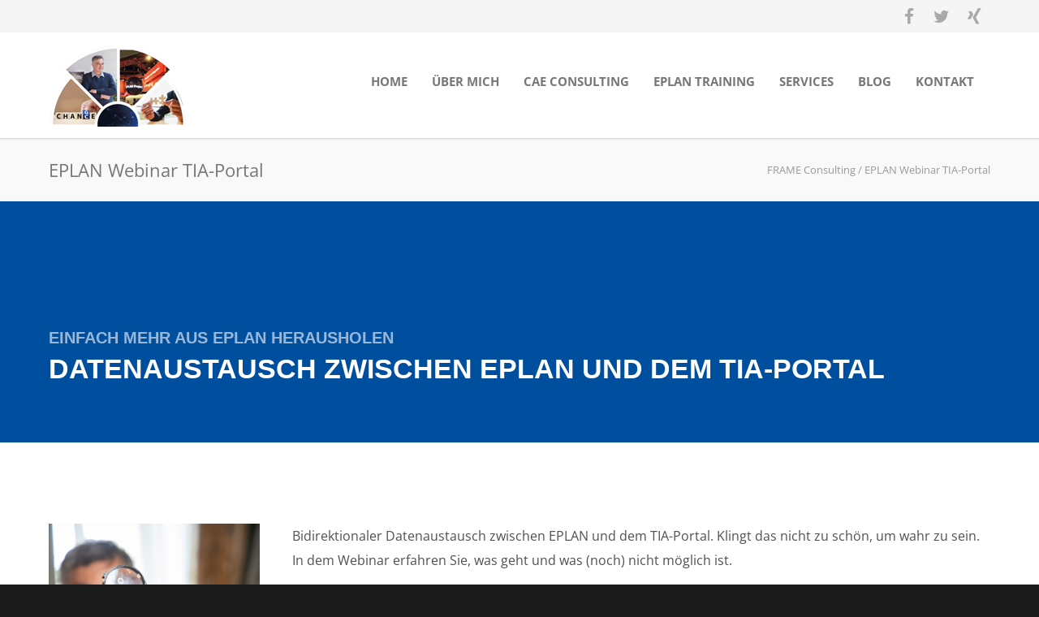

--- FILE ---
content_type: text/html; charset=UTF-8
request_url: https://frame-engineering.de/eplan-webinar-tia-portal/
body_size: 15019
content:
<!doctype html>
<html lang="de">
<head>
<meta http-equiv="Content-Type" content="text/html; charset=UTF-8" />
<!-- Mobile Specific Metas & Favicons -->
<meta name="viewport" content="width=device-width, initial-scale=1, maximum-scale=1, user-scalable=0"><link rel="shortcut icon" href="#" /><!-- WordPress Stuff -->
<meta name='robots' content='index, follow, max-image-preview:large, max-snippet:-1, max-video-preview:-1' />
	<style>img:is([sizes="auto" i], [sizes^="auto," i]) { contain-intrinsic-size: 3000px 1500px }</style>
	
	<!-- This site is optimized with the Yoast SEO plugin v26.8 - https://yoast.com/product/yoast-seo-wordpress/ -->
	<title>EPLAN Webinar TIA-Portal - FRAME Consulting</title>
	<link rel="canonical" href="https://frame-engineering.de/eplan-webinar-tia-portal/" />
	<meta property="og:locale" content="de_DE" />
	<meta property="og:type" content="article" />
	<meta property="og:title" content="EPLAN Webinar TIA-Portal - FRAME Consulting" />
	<meta property="og:url" content="https://frame-engineering.de/eplan-webinar-tia-portal/" />
	<meta property="og:site_name" content="FRAME Consulting" />
	<meta property="article:modified_time" content="2025-09-12T08:07:33+00:00" />
	<meta name="twitter:card" content="summary_large_image" />
	<meta name="twitter:label1" content="Geschätzte Lesezeit" />
	<meta name="twitter:data1" content="2 Minuten" />
	<script type="application/ld+json" class="yoast-schema-graph">{"@context":"https://schema.org","@graph":[{"@type":"WebPage","@id":"https://frame-engineering.de/eplan-webinar-tia-portal/","url":"https://frame-engineering.de/eplan-webinar-tia-portal/","name":"EPLAN Webinar TIA-Portal - FRAME Consulting","isPartOf":{"@id":"https://frame-engineering.de/#website"},"datePublished":"2023-02-16T12:09:40+00:00","dateModified":"2025-09-12T08:07:33+00:00","breadcrumb":{"@id":"https://frame-engineering.de/eplan-webinar-tia-portal/#breadcrumb"},"inLanguage":"de","potentialAction":[{"@type":"ReadAction","target":["https://frame-engineering.de/eplan-webinar-tia-portal/"]}]},{"@type":"BreadcrumbList","@id":"https://frame-engineering.de/eplan-webinar-tia-portal/#breadcrumb","itemListElement":[{"@type":"ListItem","position":1,"name":"Startseite","item":"https://frame-engineering.de/"},{"@type":"ListItem","position":2,"name":"EPLAN Webinar TIA-Portal"}]},{"@type":"WebSite","@id":"https://frame-engineering.de/#website","url":"https://frame-engineering.de/","name":"FRAME Consulting","description":"Optimierung und Standardisierung der Elektrokonstruktion mit EPLAN, Pro Panel &amp; Co.","potentialAction":[{"@type":"SearchAction","target":{"@type":"EntryPoint","urlTemplate":"https://frame-engineering.de/?s={search_term_string}"},"query-input":{"@type":"PropertyValueSpecification","valueRequired":true,"valueName":"search_term_string"}}],"inLanguage":"de"}]}</script>
	<!-- / Yoast SEO plugin. -->



<link rel="alternate" type="application/rss+xml" title="FRAME Consulting &raquo; Feed" href="https://frame-engineering.de/feed/" />
<link rel="alternate" type="application/rss+xml" title="FRAME Consulting &raquo; Kommentar-Feed" href="https://frame-engineering.de/comments/feed/" />
<link id='omgf-preload-0' rel='preload' href='//frame-engineering.de/wp-content/uploads/omgf/redux-google-fonts-minti_data-mod-bri3n/open-sans-italic-latin.woff2?ver=1675678809' as='font' type='font/woff2' crossorigin />
<link id='omgf-preload-1' rel='preload' href='//frame-engineering.de/wp-content/uploads/omgf/redux-google-fonts-minti_data-mod-bri3n/open-sans-normal-latin.woff2?ver=1675678809' as='font' type='font/woff2' crossorigin />
<link id='omgf-preload-2' rel='preload' href='//frame-engineering.de/wp-content/uploads/omgf/omgf-stylesheet-91-mod-5oc1v/open-sans-normal-latin.woff2?ver=1675678809' as='font' type='font/woff2' crossorigin />
<link id='omgf-preload-3' rel='preload' href='//frame-engineering.de/wp-content/uploads/omgf/tp-material-icons/material-icons-normal-fallback-400.woff2?ver=1675678809' as='font' type='font/woff2' crossorigin />
<script type="text/javascript">
/* <![CDATA[ */
window._wpemojiSettings = {"baseUrl":"https:\/\/s.w.org\/images\/core\/emoji\/15.0.3\/72x72\/","ext":".png","svgUrl":"https:\/\/s.w.org\/images\/core\/emoji\/15.0.3\/svg\/","svgExt":".svg","source":{"concatemoji":"https:\/\/frame-engineering.de\/wp-includes\/js\/wp-emoji-release.min.js?ver=bf01ff5dabae2679c1bb8e76167a1a11"}};
/*! This file is auto-generated */
!function(i,n){var o,s,e;function c(e){try{var t={supportTests:e,timestamp:(new Date).valueOf()};sessionStorage.setItem(o,JSON.stringify(t))}catch(e){}}function p(e,t,n){e.clearRect(0,0,e.canvas.width,e.canvas.height),e.fillText(t,0,0);var t=new Uint32Array(e.getImageData(0,0,e.canvas.width,e.canvas.height).data),r=(e.clearRect(0,0,e.canvas.width,e.canvas.height),e.fillText(n,0,0),new Uint32Array(e.getImageData(0,0,e.canvas.width,e.canvas.height).data));return t.every(function(e,t){return e===r[t]})}function u(e,t,n){switch(t){case"flag":return n(e,"\ud83c\udff3\ufe0f\u200d\u26a7\ufe0f","\ud83c\udff3\ufe0f\u200b\u26a7\ufe0f")?!1:!n(e,"\ud83c\uddfa\ud83c\uddf3","\ud83c\uddfa\u200b\ud83c\uddf3")&&!n(e,"\ud83c\udff4\udb40\udc67\udb40\udc62\udb40\udc65\udb40\udc6e\udb40\udc67\udb40\udc7f","\ud83c\udff4\u200b\udb40\udc67\u200b\udb40\udc62\u200b\udb40\udc65\u200b\udb40\udc6e\u200b\udb40\udc67\u200b\udb40\udc7f");case"emoji":return!n(e,"\ud83d\udc26\u200d\u2b1b","\ud83d\udc26\u200b\u2b1b")}return!1}function f(e,t,n){var r="undefined"!=typeof WorkerGlobalScope&&self instanceof WorkerGlobalScope?new OffscreenCanvas(300,150):i.createElement("canvas"),a=r.getContext("2d",{willReadFrequently:!0}),o=(a.textBaseline="top",a.font="600 32px Arial",{});return e.forEach(function(e){o[e]=t(a,e,n)}),o}function t(e){var t=i.createElement("script");t.src=e,t.defer=!0,i.head.appendChild(t)}"undefined"!=typeof Promise&&(o="wpEmojiSettingsSupports",s=["flag","emoji"],n.supports={everything:!0,everythingExceptFlag:!0},e=new Promise(function(e){i.addEventListener("DOMContentLoaded",e,{once:!0})}),new Promise(function(t){var n=function(){try{var e=JSON.parse(sessionStorage.getItem(o));if("object"==typeof e&&"number"==typeof e.timestamp&&(new Date).valueOf()<e.timestamp+604800&&"object"==typeof e.supportTests)return e.supportTests}catch(e){}return null}();if(!n){if("undefined"!=typeof Worker&&"undefined"!=typeof OffscreenCanvas&&"undefined"!=typeof URL&&URL.createObjectURL&&"undefined"!=typeof Blob)try{var e="postMessage("+f.toString()+"("+[JSON.stringify(s),u.toString(),p.toString()].join(",")+"));",r=new Blob([e],{type:"text/javascript"}),a=new Worker(URL.createObjectURL(r),{name:"wpTestEmojiSupports"});return void(a.onmessage=function(e){c(n=e.data),a.terminate(),t(n)})}catch(e){}c(n=f(s,u,p))}t(n)}).then(function(e){for(var t in e)n.supports[t]=e[t],n.supports.everything=n.supports.everything&&n.supports[t],"flag"!==t&&(n.supports.everythingExceptFlag=n.supports.everythingExceptFlag&&n.supports[t]);n.supports.everythingExceptFlag=n.supports.everythingExceptFlag&&!n.supports.flag,n.DOMReady=!1,n.readyCallback=function(){n.DOMReady=!0}}).then(function(){return e}).then(function(){var e;n.supports.everything||(n.readyCallback(),(e=n.source||{}).concatemoji?t(e.concatemoji):e.wpemoji&&e.twemoji&&(t(e.twemoji),t(e.wpemoji)))}))}((window,document),window._wpemojiSettings);
/* ]]> */
</script>
<style id='wp-emoji-styles-inline-css' type='text/css'>

	img.wp-smiley, img.emoji {
		display: inline !important;
		border: none !important;
		box-shadow: none !important;
		height: 1em !important;
		width: 1em !important;
		margin: 0 0.07em !important;
		vertical-align: -0.1em !important;
		background: none !important;
		padding: 0 !important;
	}
</style>
<link rel='stylesheet' id='wp-block-library-css' href='https://frame-engineering.de/wp-includes/css/dist/block-library/style.min.css?ver=bf01ff5dabae2679c1bb8e76167a1a11' type='text/css' media='all' />
<style id='classic-theme-styles-inline-css' type='text/css'>
/*! This file is auto-generated */
.wp-block-button__link{color:#fff;background-color:#32373c;border-radius:9999px;box-shadow:none;text-decoration:none;padding:calc(.667em + 2px) calc(1.333em + 2px);font-size:1.125em}.wp-block-file__button{background:#32373c;color:#fff;text-decoration:none}
</style>
<style id='global-styles-inline-css' type='text/css'>
:root{--wp--preset--aspect-ratio--square: 1;--wp--preset--aspect-ratio--4-3: 4/3;--wp--preset--aspect-ratio--3-4: 3/4;--wp--preset--aspect-ratio--3-2: 3/2;--wp--preset--aspect-ratio--2-3: 2/3;--wp--preset--aspect-ratio--16-9: 16/9;--wp--preset--aspect-ratio--9-16: 9/16;--wp--preset--color--black: #000000;--wp--preset--color--cyan-bluish-gray: #abb8c3;--wp--preset--color--white: #ffffff;--wp--preset--color--pale-pink: #f78da7;--wp--preset--color--vivid-red: #cf2e2e;--wp--preset--color--luminous-vivid-orange: #ff6900;--wp--preset--color--luminous-vivid-amber: #fcb900;--wp--preset--color--light-green-cyan: #7bdcb5;--wp--preset--color--vivid-green-cyan: #00d084;--wp--preset--color--pale-cyan-blue: #8ed1fc;--wp--preset--color--vivid-cyan-blue: #0693e3;--wp--preset--color--vivid-purple: #9b51e0;--wp--preset--gradient--vivid-cyan-blue-to-vivid-purple: linear-gradient(135deg,rgba(6,147,227,1) 0%,rgb(155,81,224) 100%);--wp--preset--gradient--light-green-cyan-to-vivid-green-cyan: linear-gradient(135deg,rgb(122,220,180) 0%,rgb(0,208,130) 100%);--wp--preset--gradient--luminous-vivid-amber-to-luminous-vivid-orange: linear-gradient(135deg,rgba(252,185,0,1) 0%,rgba(255,105,0,1) 100%);--wp--preset--gradient--luminous-vivid-orange-to-vivid-red: linear-gradient(135deg,rgba(255,105,0,1) 0%,rgb(207,46,46) 100%);--wp--preset--gradient--very-light-gray-to-cyan-bluish-gray: linear-gradient(135deg,rgb(238,238,238) 0%,rgb(169,184,195) 100%);--wp--preset--gradient--cool-to-warm-spectrum: linear-gradient(135deg,rgb(74,234,220) 0%,rgb(151,120,209) 20%,rgb(207,42,186) 40%,rgb(238,44,130) 60%,rgb(251,105,98) 80%,rgb(254,248,76) 100%);--wp--preset--gradient--blush-light-purple: linear-gradient(135deg,rgb(255,206,236) 0%,rgb(152,150,240) 100%);--wp--preset--gradient--blush-bordeaux: linear-gradient(135deg,rgb(254,205,165) 0%,rgb(254,45,45) 50%,rgb(107,0,62) 100%);--wp--preset--gradient--luminous-dusk: linear-gradient(135deg,rgb(255,203,112) 0%,rgb(199,81,192) 50%,rgb(65,88,208) 100%);--wp--preset--gradient--pale-ocean: linear-gradient(135deg,rgb(255,245,203) 0%,rgb(182,227,212) 50%,rgb(51,167,181) 100%);--wp--preset--gradient--electric-grass: linear-gradient(135deg,rgb(202,248,128) 0%,rgb(113,206,126) 100%);--wp--preset--gradient--midnight: linear-gradient(135deg,rgb(2,3,129) 0%,rgb(40,116,252) 100%);--wp--preset--font-size--small: 13px;--wp--preset--font-size--medium: 20px;--wp--preset--font-size--large: 36px;--wp--preset--font-size--x-large: 42px;--wp--preset--spacing--20: 0.44rem;--wp--preset--spacing--30: 0.67rem;--wp--preset--spacing--40: 1rem;--wp--preset--spacing--50: 1.5rem;--wp--preset--spacing--60: 2.25rem;--wp--preset--spacing--70: 3.38rem;--wp--preset--spacing--80: 5.06rem;--wp--preset--shadow--natural: 6px 6px 9px rgba(0, 0, 0, 0.2);--wp--preset--shadow--deep: 12px 12px 50px rgba(0, 0, 0, 0.4);--wp--preset--shadow--sharp: 6px 6px 0px rgba(0, 0, 0, 0.2);--wp--preset--shadow--outlined: 6px 6px 0px -3px rgba(255, 255, 255, 1), 6px 6px rgba(0, 0, 0, 1);--wp--preset--shadow--crisp: 6px 6px 0px rgba(0, 0, 0, 1);}:where(.is-layout-flex){gap: 0.5em;}:where(.is-layout-grid){gap: 0.5em;}body .is-layout-flex{display: flex;}.is-layout-flex{flex-wrap: wrap;align-items: center;}.is-layout-flex > :is(*, div){margin: 0;}body .is-layout-grid{display: grid;}.is-layout-grid > :is(*, div){margin: 0;}:where(.wp-block-columns.is-layout-flex){gap: 2em;}:where(.wp-block-columns.is-layout-grid){gap: 2em;}:where(.wp-block-post-template.is-layout-flex){gap: 1.25em;}:where(.wp-block-post-template.is-layout-grid){gap: 1.25em;}.has-black-color{color: var(--wp--preset--color--black) !important;}.has-cyan-bluish-gray-color{color: var(--wp--preset--color--cyan-bluish-gray) !important;}.has-white-color{color: var(--wp--preset--color--white) !important;}.has-pale-pink-color{color: var(--wp--preset--color--pale-pink) !important;}.has-vivid-red-color{color: var(--wp--preset--color--vivid-red) !important;}.has-luminous-vivid-orange-color{color: var(--wp--preset--color--luminous-vivid-orange) !important;}.has-luminous-vivid-amber-color{color: var(--wp--preset--color--luminous-vivid-amber) !important;}.has-light-green-cyan-color{color: var(--wp--preset--color--light-green-cyan) !important;}.has-vivid-green-cyan-color{color: var(--wp--preset--color--vivid-green-cyan) !important;}.has-pale-cyan-blue-color{color: var(--wp--preset--color--pale-cyan-blue) !important;}.has-vivid-cyan-blue-color{color: var(--wp--preset--color--vivid-cyan-blue) !important;}.has-vivid-purple-color{color: var(--wp--preset--color--vivid-purple) !important;}.has-black-background-color{background-color: var(--wp--preset--color--black) !important;}.has-cyan-bluish-gray-background-color{background-color: var(--wp--preset--color--cyan-bluish-gray) !important;}.has-white-background-color{background-color: var(--wp--preset--color--white) !important;}.has-pale-pink-background-color{background-color: var(--wp--preset--color--pale-pink) !important;}.has-vivid-red-background-color{background-color: var(--wp--preset--color--vivid-red) !important;}.has-luminous-vivid-orange-background-color{background-color: var(--wp--preset--color--luminous-vivid-orange) !important;}.has-luminous-vivid-amber-background-color{background-color: var(--wp--preset--color--luminous-vivid-amber) !important;}.has-light-green-cyan-background-color{background-color: var(--wp--preset--color--light-green-cyan) !important;}.has-vivid-green-cyan-background-color{background-color: var(--wp--preset--color--vivid-green-cyan) !important;}.has-pale-cyan-blue-background-color{background-color: var(--wp--preset--color--pale-cyan-blue) !important;}.has-vivid-cyan-blue-background-color{background-color: var(--wp--preset--color--vivid-cyan-blue) !important;}.has-vivid-purple-background-color{background-color: var(--wp--preset--color--vivid-purple) !important;}.has-black-border-color{border-color: var(--wp--preset--color--black) !important;}.has-cyan-bluish-gray-border-color{border-color: var(--wp--preset--color--cyan-bluish-gray) !important;}.has-white-border-color{border-color: var(--wp--preset--color--white) !important;}.has-pale-pink-border-color{border-color: var(--wp--preset--color--pale-pink) !important;}.has-vivid-red-border-color{border-color: var(--wp--preset--color--vivid-red) !important;}.has-luminous-vivid-orange-border-color{border-color: var(--wp--preset--color--luminous-vivid-orange) !important;}.has-luminous-vivid-amber-border-color{border-color: var(--wp--preset--color--luminous-vivid-amber) !important;}.has-light-green-cyan-border-color{border-color: var(--wp--preset--color--light-green-cyan) !important;}.has-vivid-green-cyan-border-color{border-color: var(--wp--preset--color--vivid-green-cyan) !important;}.has-pale-cyan-blue-border-color{border-color: var(--wp--preset--color--pale-cyan-blue) !important;}.has-vivid-cyan-blue-border-color{border-color: var(--wp--preset--color--vivid-cyan-blue) !important;}.has-vivid-purple-border-color{border-color: var(--wp--preset--color--vivid-purple) !important;}.has-vivid-cyan-blue-to-vivid-purple-gradient-background{background: var(--wp--preset--gradient--vivid-cyan-blue-to-vivid-purple) !important;}.has-light-green-cyan-to-vivid-green-cyan-gradient-background{background: var(--wp--preset--gradient--light-green-cyan-to-vivid-green-cyan) !important;}.has-luminous-vivid-amber-to-luminous-vivid-orange-gradient-background{background: var(--wp--preset--gradient--luminous-vivid-amber-to-luminous-vivid-orange) !important;}.has-luminous-vivid-orange-to-vivid-red-gradient-background{background: var(--wp--preset--gradient--luminous-vivid-orange-to-vivid-red) !important;}.has-very-light-gray-to-cyan-bluish-gray-gradient-background{background: var(--wp--preset--gradient--very-light-gray-to-cyan-bluish-gray) !important;}.has-cool-to-warm-spectrum-gradient-background{background: var(--wp--preset--gradient--cool-to-warm-spectrum) !important;}.has-blush-light-purple-gradient-background{background: var(--wp--preset--gradient--blush-light-purple) !important;}.has-blush-bordeaux-gradient-background{background: var(--wp--preset--gradient--blush-bordeaux) !important;}.has-luminous-dusk-gradient-background{background: var(--wp--preset--gradient--luminous-dusk) !important;}.has-pale-ocean-gradient-background{background: var(--wp--preset--gradient--pale-ocean) !important;}.has-electric-grass-gradient-background{background: var(--wp--preset--gradient--electric-grass) !important;}.has-midnight-gradient-background{background: var(--wp--preset--gradient--midnight) !important;}.has-small-font-size{font-size: var(--wp--preset--font-size--small) !important;}.has-medium-font-size{font-size: var(--wp--preset--font-size--medium) !important;}.has-large-font-size{font-size: var(--wp--preset--font-size--large) !important;}.has-x-large-font-size{font-size: var(--wp--preset--font-size--x-large) !important;}
:where(.wp-block-post-template.is-layout-flex){gap: 1.25em;}:where(.wp-block-post-template.is-layout-grid){gap: 1.25em;}
:where(.wp-block-columns.is-layout-flex){gap: 2em;}:where(.wp-block-columns.is-layout-grid){gap: 2em;}
:root :where(.wp-block-pullquote){font-size: 1.5em;line-height: 1.6;}
</style>
<link rel='stylesheet' id='f12-cf7-captcha-style-css' href='https://frame-engineering.de/wp-content/plugins/captcha-for-contact-form-7/core/assets/f12-cf7-captcha.css?ver=bf01ff5dabae2679c1bb8e76167a1a11' type='text/css' media='all' />
<link rel='stylesheet' id='parent-style-css' href='https://frame-engineering.de/wp-content/themes/unicon/style.css?ver=bf01ff5dabae2679c1bb8e76167a1a11' type='text/css' media='all' />
<link rel='stylesheet' id='stylesheet-css' href='https://frame-engineering.de/wp-content/themes/unicon-child/style.css?ver=1' type='text/css' media='all' />
<link rel='stylesheet' id='js_composer_front-css' href='https://frame-engineering.de/wp-content/plugins/js_composer/assets/css/js_composer.min.css?ver=6.8.0' type='text/css' media='all' />
<link rel='stylesheet' id='shortcodes-css' href='https://frame-engineering.de/wp-content/themes/unicon/framework/css/shortcodes.css?ver=bf01ff5dabae2679c1bb8e76167a1a11' type='text/css' media='all' />
<link rel='stylesheet' id='responsive-css' href='https://frame-engineering.de/wp-content/themes/unicon/framework/css/responsive.css?ver=bf01ff5dabae2679c1bb8e76167a1a11' type='text/css' media='all' />
<link rel='stylesheet' id='redux-google-fonts-minti_data-css' href='//frame-engineering.de/wp-content/uploads/omgf/redux-google-fonts-minti_data-mod-bri3n/redux-google-fonts-minti_data-mod-bri3n.css?ver=1675678809' type='text/css' media='all' />
<script type="text/javascript" src="https://frame-engineering.de/wp-includes/js/jquery/jquery.min.js?ver=3.7.1" id="jquery-core-js"></script>
<script type="text/javascript" src="https://frame-engineering.de/wp-includes/js/jquery/jquery-migrate.min.js?ver=3.4.1" id="jquery-migrate-js"></script>
<script type="text/javascript" id="3d-flip-book-client-locale-loader-js-extra">
/* <![CDATA[ */
var FB3D_CLIENT_LOCALE = {"ajaxurl":"https:\/\/frame-engineering.de\/wp-admin\/admin-ajax.php","dictionary":{"Table of contents":"Table of contents","Close":"Close","Bookmarks":"Bookmarks","Thumbnails":"Thumbnails","Search":"Search","Share":"Share","Facebook":"Facebook","Twitter":"Twitter","Email":"Email","Play":"Play","Previous page":"Previous page","Next page":"Next page","Zoom in":"Zoom in","Zoom out":"Zoom out","Fit view":"Fit view","Auto play":"Auto play","Full screen":"Full screen","More":"More","Smart pan":"Smart pan","Single page":"Single page","Sounds":"Sounds","Stats":"Stats","Print":"Print","Download":"Download","Goto first page":"Goto first page","Goto last page":"Goto last page"},"images":"https:\/\/frame-engineering.de\/wp-content\/plugins\/interactive-3d-flipbook-powered-physics-engine\/assets\/images\/","jsData":{"urls":[],"posts":{"ids_mis":[],"ids":[]},"pages":[],"firstPages":[],"bookCtrlProps":[],"bookTemplates":[]},"key":"3d-flip-book","pdfJS":{"pdfJsLib":"https:\/\/frame-engineering.de\/wp-content\/plugins\/interactive-3d-flipbook-powered-physics-engine\/assets\/js\/pdf.min.js?ver=4.3.136","pdfJsWorker":"https:\/\/frame-engineering.de\/wp-content\/plugins\/interactive-3d-flipbook-powered-physics-engine\/assets\/js\/pdf.worker.js?ver=4.3.136","stablePdfJsLib":"https:\/\/frame-engineering.de\/wp-content\/plugins\/interactive-3d-flipbook-powered-physics-engine\/assets\/js\/stable\/pdf.min.js?ver=2.5.207","stablePdfJsWorker":"https:\/\/frame-engineering.de\/wp-content\/plugins\/interactive-3d-flipbook-powered-physics-engine\/assets\/js\/stable\/pdf.worker.js?ver=2.5.207","pdfJsCMapUrl":"https:\/\/frame-engineering.de\/wp-content\/plugins\/interactive-3d-flipbook-powered-physics-engine\/assets\/cmaps\/"},"cacheurl":"https:\/\/frame-engineering.de\/wp-content\/uploads\/3d-flip-book\/cache\/","pluginsurl":"https:\/\/frame-engineering.de\/wp-content\/plugins\/","pluginurl":"https:\/\/frame-engineering.de\/wp-content\/plugins\/interactive-3d-flipbook-powered-physics-engine\/","thumbnailSize":{"width":"250","height":"141"},"version":"1.16.17"};
/* ]]> */
</script>
<script type="text/javascript" src="https://frame-engineering.de/wp-content/plugins/interactive-3d-flipbook-powered-physics-engine/assets/js/client-locale-loader.js?ver=1.16.17" id="3d-flip-book-client-locale-loader-js" async="async" data-wp-strategy="async"></script>
<link rel="https://api.w.org/" href="https://frame-engineering.de/wp-json/" /><link rel="alternate" title="JSON" type="application/json" href="https://frame-engineering.de/wp-json/wp/v2/pages/17088" /><link rel="EditURI" type="application/rsd+xml" title="RSD" href="https://frame-engineering.de/xmlrpc.php?rsd" />
<link rel="alternate" title="oEmbed (JSON)" type="application/json+oembed" href="https://frame-engineering.de/wp-json/oembed/1.0/embed?url=https%3A%2F%2Fframe-engineering.de%2Feplan-webinar-tia-portal%2F" />
<link rel="alternate" title="oEmbed (XML)" type="text/xml+oembed" href="https://frame-engineering.de/wp-json/oembed/1.0/embed?url=https%3A%2F%2Fframe-engineering.de%2Feplan-webinar-tia-portal%2F&#038;format=xml" />
<style type="text/css">
body{font:400 16px Open Sans,Arial,Helvetica,sans-serif;color:#515151;line-height:1.9;}.wrapall,.boxed-layout{background-color:#ffffff;}body.page-template-page-blank-php{background:#ffffff !important;}h1,.title-h1{font:600 28px Open Sans,Arial,Helvetica,sans-serif;color:#333333;}h2{font:600 24px Open Sans,Arial,Helvetica,sans-serif;color:#333333;}h3{font:600 18px Open Sans,Arial,Helvetica,sans-serif;color:#333333;}h4{font:600 16px Open Sans,Arial,Helvetica,sans-serif;color:#333333;}h5{font:600 16px Open Sans,Arial,Helvetica,sans-serif;color:#333333;}h6{font:600 16px Open Sans,Arial,Helvetica,sans-serif;color:#333333;}.title{font-family:'Open Sans',Arial,Helvetica,sans-serif;}h1 a,h2 a,h3 a,h4 a,h5 a,h6 a{font-weight:inherit;color:inherit;}h1 a:hover,h2 a:hover,h3 a:hover,h4 a:hover,h5 a:hover,h6 a:hover,a:hover h1,a:hover h2,a:hover h3,a:hover h4,a:hover h5,a:hover h6{color:#333333;}a{color:#004e9e;}a:hover{color:#333333;}input[type='text'],input[type='password'],input[type='email'],input[type='tel'],input[type='date'],input[type='number'],textarea,select{font-family:Open Sans,Arial,Helvetica,sans-serif;font-size:16px;}#sidebar .widget h3{font:700 14px Montserrat,Arial,Helvetica,sans-serif;color:#444444;}.container .twelve.alt.sidebar-right,.container .twelve.alt.sidebar-left,#sidebar.sidebar-right #sidebar-widgets,#sidebar.sidebar-left #sidebar-widgets{border-color:#efefef;}#topbar{background:#f5f5f5;color:#777777;}#topbar a{color:#777777;}#topbar a:hover{color:#333333;}@media only screen and (max-width:767px){#topbar .topbar-col1{background:#f5f5f5;}} #navigation > ul > li > a{font:700 15px Open Sans,Arial,Helvetica,sans-serif;color:#777777;}#navigation > ul > li:hover > a,#navigation > ul > li > a:hover{color:#004e9e;}#navigation li.current-menu-item > a:hover,#navigation li.current-page-ancestor > a:hover,#navigation li.current-menu-ancestor > a:hover,#navigation li.current-menu-parent > a:hover,#navigation li.current_page_ancestor > a:hover,#navigation > ul > li.sfHover > a{color:#004e9e;}#navigation li.current-menu-item > a,#navigation li.current-page-ancestor > a,#navigation li.current-menu-ancestor > a,#navigation li.current-menu-parent > a,#navigation li.current_page_ancestor > a{color:#004e9e;}#navigation ul li:hover{border-color:#004e9e;}#navigation li.current-menu-item,#navigation li.current-page-ancestor,#navigation li.current-menu-ancestor,#navigation li.current-menu-parent,#navigation li.current_page_ancestor{border-color:#004e9e;}#navigation .sub-menu{background:#262626;}#navigation .sub-menu li a{font:400 15px Open Sans,Arial,Helvetica,sans-serif;color:#bababa;}#navigation .sub-menu li a:hover{color:#ffffff;}#navigation .sub-menu li.current_page_item > a,#navigation .sub-menu li.current_page_item > a:hover,#navigation .sub-menu li.current-menu-item > a,#navigation .sub-menu li.current-menu-item > a:hover,#navigation .sub-menu li.current-page-ancestor > a,#navigation .sub-menu li.current-page-ancestor > a:hover,#navigation .sub-menu li.current-menu-ancestor > a,#navigation .sub-menu li.current-menu-ancestor > a:hover,#navigation .sub-menu li.current-menu-parent > a,#navigation .sub-menu li.current-menu-parent > a:hover,#navigation .sub-menu li.current_page_ancestor > a,#navigation .sub-menu li.current_page_ancestor > a:hover{color:#ffffff;}#navigation .sub-menu li a,#navigation .sub-menu ul li a{border-color:#333333;}#navigation > ul > li.megamenu > ul.sub-menu{background:#262626;border-color:#004e9e;}#navigation > ul > li.megamenu > ul > li{border-right-color:#333333 !important;}#navigation > ul > li.megamenu ul li a{color:#bababa;}#navigation > ul > li.megamenu > ul > li > a{color:#ffffff;}#navigation > ul > li.megamenu > ul ul li a:hover,#header #navigation > ul > li.megamenu > ul ul li.current-menu-item a{color:#ffffff !important;background-color:#333333 !important;} #search-btn,#shopping-btn,#close-search-btn{color:#bbbbbb;}#search-btn:hover,#shopping-btn:hover,#close-search-btn:hover{color:#666666;}#slogan{font:400 20px Open Sans,Arial,Helvetica,sans-serif;color:#777777;margin-top:34px;} #mobile-navigation{background:#262626;}#mobile-navigation ul li a{font:400 15px Open Sans,Arial,Helvetica,sans-serif;color:#bababa;border-bottom-color:#333333 !important;}#mobile-navigation ul li a:hover,#mobile-navigation ul li a:hover [class^='fa-'],#mobile-navigation li.open > a,#mobile-navigation ul li.current-menu-item > a,#mobile-navigation ul li.current-menu-ancestor > a{color:#ffffff;}body #mobile-navigation li.open > a [class^='fa-']{color:#ffffff;}#mobile-navigation form,#mobile-navigation form input{background:#444444;color:#cccccc;}#mobile-navigation form:before{color:#cccccc;}#mobile-header{background:#ffffff;height:130px;}#mobile-navigation-btn,#mobile-cart-btn,#mobile-shopping-btn{color:#bbbbbb;line-height:130px;}#mobile-navigation-btn:hover,#mobile-cart-btn:hover,#mobile-shopping-btn:hover{color:#666666;}#mobile-header .logo{margin-top:15px;} #header.header-v1{height:130px;background:#ffffff;}.header-v1 .logo{margin-top:15px;}.header-v1 #navigation > ul > li{height:130px;padding-top:50px;}.header-v1 #navigation .sub-menu{top:130px;}.header-v1 .header-icons-divider{line-height:130px;background:#efefef;}#header.header-v1 .widget_shopping_cart{top:130px;}.header-v1 #search-btn,.header-v1 #close-search-btn,.header-v1 #shopping-btn{line-height:130px;}.header-v1 #search-top,.header-v1 #search-top input{height:130px;}.header-v1 #search-top input{color:#666666;font-family:Open Sans,Arial,Helvetica,sans-serif;} #header.header-v3{background:#ffffff;}.header-v3 .navigation-wrap{background:#ffffff;border-top:1px solid #efefef;}.header-v3 .logo{margin-top:30px;margin-bottom:30px;} #header.header-v4{background:#ffffff;}.header-v4 .navigation-wrap{background:#ffffff;border-top:1px solid #efefef;}.header-v4 .logo{margin-top:30px;margin-bottom:30px;} #transparentimage{padding:130px 0 0 0;}.header-is-transparent #mobile-navigation{top:130px;} .stuck{background:#ffffff;} .titlebar h1,.title-h1{font:400 22px Open Sans,Arial,Helvetica,sans-serif;color:#777777;}#fulltitle{background:#f9f9f9;border-bottom:0 none #efefef;}#breadcrumbs{margin-top:6px;}#breadcrumbs,#breadcrumbs a{font:400 13px Open Sans,Arial,Helvetica,sans-serif;color:#999999;}#breadcrumbs a:hover{color:#666666;}#fullimagecenter h1,#transparentimage h1,#fullimagecenter .title-h1,#transparentimage .title-h1{font:700 42px Montserrat,Arial,Helvetica,sans-serif;color:#ffffff;text-transform:uppercase;letter-spacing:1px;text-align:center;} #footer .widget h3{font:700 15px Open Sans,Arial,Helvetica,sans-serif;color:#ffffff;}#footer{color:#888888;border-top:10px none #dd3333;}#footer{background-color:#262626;}#footer a,#footer .widget ul li:after{color:#888888;}#footer a:hover,#footer .widget ul li:hover:after{color:#ffffff;}#footer .widget ul li{border-bottom-color:#333333;} #copyright{background:#1b1b1b;color:#777777;}#copyright a{color:#999999;}#copyright a:hover{color:#cccccc;} .highlight{color:#004e9e !important;}::selection{background:#004e9e;}::-moz-selection{background:#004e9e;}#shopping-btn span{background:#004e9e;}.blog-page .post h1 a:hover,.blog-page .post h2 a:hover{color:#004e9e;}.entry-image .entry-overlay{background:#004e9e;}.entry-quote a:hover{background:#004e9e;}.entry-link a:hover{background:#004e9e;}.blog-single .entry-tags a:hover{color:#004e9e;}.sharebox ul li a:hover{color:#004e9e;}.commentlist li.bypostauthor .comment-text{border-color:#004e9e;}#pagination .current a{background:#004e9e;}#filters ul li a:hover{color:#004e9e;}#filters ul li a.active{color:#004e9e;}#back-to-top a:hover{background-color:#004e9e;}#sidebar .widget ul li a:hover{color:#004e9e;}#sidebar .widget ul li:hover:after{color:#004e9e;}.widget_tag_cloud a:hover,.widget_product_tag_cloud a:hover{background:#004e9e;border-color:#004e9e;}.widget_portfolio .portfolio-widget-item .portfolio-overlay{background:#004e9e;}#sidebar .widget_nav_menu ul li a:hover{color:#004e9e;}#footer .widget_tag_cloud a:hover,#footer .widget_product_tag_cloud a:hover{background:#004e9e;border-color:#004e9e;} .box.style-2{border-top-color:#004e9e;}.box.style-4{border-color:#004e9e;}.box.style-6{background:#004e9e;}a.button,input[type=submit],button,.minti_button{background:#004e9e;border-color:#004e9e;}a.button.color-2{color:#004e9e;border-color:#004e9e;}a.button.color-3{background:#004e9e;border-color:#004e9e;}a.button.color-9{color:#004e9e;}a.button.color-6:hover{background:#004e9e;border-color:#004e9e;}a.button.color-7:hover{background:#004e9e;border-color:#004e9e;}.counter-number{color:#004e9e;}.divider-title.align-center:after,.divider-title.align-left:after{background-color:#004e9e}.divider5{border-bottom-color:#004e9e;}.dropcap.dropcap-circle{background-color:#004e9e;}.dropcap.dropcap-box{background-color:#004e9e;}.dropcap.dropcap-color{color:#004e9e;}.toggle .toggle-title.active,.color-light .toggle .toggle-title.active{background:#004e9e;border-color:#004e9e;}.iconbox-style-1.icon-color-accent i.boxicon,.iconbox-style-2.icon-color-accent i.boxicon,.iconbox-style-3.icon-color-accent i.boxicon,.iconbox-style-8.icon-color-accent i.boxicon,.iconbox-style-9.icon-color-accent i.boxicon{color:#004e9e!important;}.iconbox-style-4.icon-color-accent i.boxicon,.iconbox-style-5.icon-color-accent i.boxicon,.iconbox-style-6.icon-color-accent i.boxicon,.iconbox-style-7.icon-color-accent i.boxicon,.flip .icon-color-accent.card .back{background:#004e9e;}.latest-blog .blog-item .blog-overlay{background:#004e9e;}.latest-blog .blog-item .blog-pic i{color:#004e9e;}.latest-blog .blog-item h4 a:hover{color:#004e9e;}.progressbar .progress-percentage{background:#004e9e;}.wpb_widgetised_column .widget ul li a:hover{color:#004e9e;}.wpb_widgetised_column .widget ul li:hover:after{color:#004e9e;}.wpb_accordion .wpb_accordion_wrapper .ui-state-active .ui-icon{background-color:#004e9e;}.wpb_accordion .wpb_accordion_wrapper .ui-state-active.wpb_accordion_header a{color:#004e9e;}.wpb_accordion .wpb_accordion_wrapper .wpb_accordion_header a:hover,.wpb_accordion .wpb_accordion_wrapper .wpb_accordion_header a:hover .ui-state-default .ui-icon{color:#004e9e;}.wpb_accordion .wpb_accordion_wrapper .wpb_accordion_header:hover .ui-icon{background-color:#004e9e!important;}.wpb_content_element.wpb_tabs .wpb_tabs_nav li.ui-tabs-active{border-bottom-color:#004e9e;}.portfolio-item h4 a:hover{color:#004e9e;}.portfolio-filters ul li a:hover{color:#004e9e;}.portfolio-filters ul li a.active{color:#004e9e;}.portfolio-overlay-icon .portfolio-overlay{background:#004e9e;}.portfolio-overlay-icon i{color:#004e9e;}.portfolio-overlay-effect .portfolio-overlay{background:#004e9e;}.portfolio-overlay-name .portfolio-overlay{background:#004e9e;}.portfolio-detail-attributes ul li a:hover{color:#004e9e;}a.catimage:hover .catimage-text{background:#004e9e;} .products li h3{font:400 16px Open Sans,Arial,Helvetica,sans-serif;color:#515151;}.woocommerce .button.checkout-button{background:#004e9e;border-color:#004e9e;}.woocommerce .products .onsale{background:#004e9e;}.product .onsale{background:#004e9e;}button.single_add_to_cart_button:hover{background:#004e9e;}.woocommerce-tabs > ul > li.active a{color:#004e9e;border-bottom-color:#004e9e;}p.stars a:hover{background:#004e9e;}p.stars a.active,p.stars a.active:after{background:#004e9e;}.product_list_widget a{color:#004e9e;}.woocommerce .widget_layered_nav li.chosen a{color:#004e9e!important;}.woocommerce .widget_product_categories > ul > li.current-cat > a{color:#004e9e!important;}.woocommerce .widget_product_categories > ul > li.current-cat:after{color:#004e9e!important;}.woocommerce-message{background:#004e9e;}.bbp-topics-front ul.super-sticky .bbp-topic-title:before,.bbp-topics ul.super-sticky .bbp-topic-title:before,.bbp-topics ul.sticky .bbp-topic-title:before,.bbp-forum-content ul.sticky .bbp-topic-title:before{color:#004e9e!important;}#subscription-toggle a:hover{background:#004e9e;}.bbp-pagination-links span.current{background:#004e9e;}div.wpcf7-mail-sent-ok,div.wpcf7-mail-sent-ng,div.wpcf7-spam-blocked,div.wpcf7-validation-errors{background:#004e9e;}.wpcf7-not-valid{border-color:#004e9e !important;}.products .button.add_to_cart_button{color:#004e9e!important;}.minti_list.color-accent li:before{color:#004e9e!important;}.blogslider_text .post-categories li a{background-color:#004e9e;}.minti_zooming_slider .flex-control-nav li .minti_zooming_slider_ghost{background-color:#004e9e;}.minti_carousel.pagination_numbers .owl-dots .owl-dot.active{background-color:#004e9e;}.wpb_content_element.wpb_tour .wpb_tabs_nav li.ui-tabs-active,.color-light .wpb_content_element.wpb_tour .wpb_tabs_nav li.ui-tabs-active{background-color:#004e9e;}.masonry_icon i{color:#004e9e;}.woocommerce-MyAccount-navigation-link.is-active a{color:#004e9e;} .font-special,.button,.counter-title,h6,.wpb_accordion .wpb_accordion_wrapper .wpb_accordion_header a,.pricing-plan .pricing-plan-head h3,a.catimage,.divider-title,button,input[type='submit'],input[type='reset'],input[type='button'],.vc_pie_chart h4,.page-404 h3,.minti_masonrygrid_item h4{font-family:'Montserrat',Arial,Helvetica,sans-serif;}.ui-helper-reset{line-height:1.9;} #header #navigation > ul > li > a{text-transform:uppercase;}#footer .widget h3{text-transform:uppercase;letter-spacing:1px;}#sidebar .widget h3{text-transform:uppercase;letter-spacing:1px;}#header #navigation > ul > li.megamenu > ul > li > a{letter-spacing:1px;font-size:14px;}#header #navigation > li > a{text-transform:uppercase;letter-spacing:1px;}.postid-4815 .portfolio-detail-title,.postid-4770 .portfolio-detail-title{display:none;}h6{font-weight:700;letter-spacing:1px;text-transform:uppercase;}.font-special{text-transform:uppercase;}.wpb_accordion .wpb_accordion_wrapper .wpb_accordion_header a{text-transform:uppercase;}.pricing-plan .pricing-plan-head h3{text-transform:uppercase;font-size:16px;}.pricing-plan .pricing-price span.pricing-amount{font-size:42px;font-weight:300;}.customclass1 .social-icon a{background:#efefef;color:#333333;}.customclass1 .social-icon a:hover{background:#1cbac8;color:#ffffff;}@media only screen and (max-width:959px){@media only screen and (-webkit-min-device-pixel-ratio:1),only screen and (min-device-pixel-ratio:1){.fontweight-300{font-weight:400 !important;}}}@media (max-width:768px){.hideundertablet{display:none;}}.features-box img{border-radius:4px;box-shadow:0 2px 0 0 rgba(0,0,0,.03);margin-bottom:-20px;}.borderbutton a{border:1px solid #1cbac8 !important;padding:10px 20px !important;margin-top:-11px !important;border-radius:3px;margin-right:15px !important;margin-left:5px !important;color:#1cbac8 !important;}.borderbutton a:hover{background:#333333 !important;border-color:#333333 !important;color:#ffffff !important;}#header.header-transparent .borderbutton a{border:1px solid rgba(255,255,255,0.5) !important;color:#ffffff !important;}.tp-caption a{color:#222222;border-bottom:4px solid #1cbac8;}.tp-caption a:hover{color:#1cbac8;border-bottom-color:transparent;}.no-transform{text-transform:none;}@media only screen and (max-width:959px){#header,.sticky-wrapper{display:none;}#mobile-header{display:inherit}}
</style><meta name="generator" content="Powered by WPBakery Page Builder - drag and drop page builder for WordPress."/>
<meta name="generator" content="Powered by Slider Revolution 6.5.14 - responsive, Mobile-Friendly Slider Plugin for WordPress with comfortable drag and drop interface." />
<link rel="icon" href="https://frame-engineering.de/wp-content/uploads/2013/03/favicon.gif" sizes="32x32" />
<link rel="icon" href="https://frame-engineering.de/wp-content/uploads/2013/03/favicon.gif" sizes="192x192" />
<link rel="apple-touch-icon" href="https://frame-engineering.de/wp-content/uploads/2013/03/favicon.gif" />
<meta name="msapplication-TileImage" content="https://frame-engineering.de/wp-content/uploads/2013/03/favicon.gif" />
<script>function setREVStartSize(e){
			//window.requestAnimationFrame(function() {
				window.RSIW = window.RSIW===undefined ? window.innerWidth : window.RSIW;
				window.RSIH = window.RSIH===undefined ? window.innerHeight : window.RSIH;
				try {
					var pw = document.getElementById(e.c).parentNode.offsetWidth,
						newh;
					pw = pw===0 || isNaN(pw) ? window.RSIW : pw;
					e.tabw = e.tabw===undefined ? 0 : parseInt(e.tabw);
					e.thumbw = e.thumbw===undefined ? 0 : parseInt(e.thumbw);
					e.tabh = e.tabh===undefined ? 0 : parseInt(e.tabh);
					e.thumbh = e.thumbh===undefined ? 0 : parseInt(e.thumbh);
					e.tabhide = e.tabhide===undefined ? 0 : parseInt(e.tabhide);
					e.thumbhide = e.thumbhide===undefined ? 0 : parseInt(e.thumbhide);
					e.mh = e.mh===undefined || e.mh=="" || e.mh==="auto" ? 0 : parseInt(e.mh,0);
					if(e.layout==="fullscreen" || e.l==="fullscreen")
						newh = Math.max(e.mh,window.RSIH);
					else{
						e.gw = Array.isArray(e.gw) ? e.gw : [e.gw];
						for (var i in e.rl) if (e.gw[i]===undefined || e.gw[i]===0) e.gw[i] = e.gw[i-1];
						e.gh = e.el===undefined || e.el==="" || (Array.isArray(e.el) && e.el.length==0)? e.gh : e.el;
						e.gh = Array.isArray(e.gh) ? e.gh : [e.gh];
						for (var i in e.rl) if (e.gh[i]===undefined || e.gh[i]===0) e.gh[i] = e.gh[i-1];
											
						var nl = new Array(e.rl.length),
							ix = 0,
							sl;
						e.tabw = e.tabhide>=pw ? 0 : e.tabw;
						e.thumbw = e.thumbhide>=pw ? 0 : e.thumbw;
						e.tabh = e.tabhide>=pw ? 0 : e.tabh;
						e.thumbh = e.thumbhide>=pw ? 0 : e.thumbh;
						for (var i in e.rl) nl[i] = e.rl[i]<window.RSIW ? 0 : e.rl[i];
						sl = nl[0];
						for (var i in nl) if (sl>nl[i] && nl[i]>0) { sl = nl[i]; ix=i;}
						var m = pw>(e.gw[ix]+e.tabw+e.thumbw) ? 1 : (pw-(e.tabw+e.thumbw)) / (e.gw[ix]);
						newh =  (e.gh[ix] * m) + (e.tabh + e.thumbh);
					}
					var el = document.getElementById(e.c);
					if (el!==null && el) el.style.height = newh+"px";
					el = document.getElementById(e.c+"_wrapper");
					if (el!==null && el) {
						el.style.height = newh+"px";
						el.style.display = "block";
					}
				} catch(e){
					console.log("Failure at Presize of Slider:" + e)
				}
			//});
		  };</script>
<noscript><style> .wpb_animate_when_almost_visible { opacity: 1; }</style></noscript></head>

<body data-rsssl=1 class="page-template-default page page-id-17088 smooth-scroll wpb-js-composer js-comp-ver-6.8.0 vc_responsive" itemscope itemtype="https://schema.org/WebPage">
		<div class="site-wrapper wrapall">

	<div id="topbar" class="header-v2 clearfix">
	<div class="container">

		<div class="sixteen columns">

			<div class="topbar-col1">
							</div>

			<div class="topbar-col2">
									
<div class="social-icons clearfix">
	<ul>
							<li><a href="http://facebook.com/frame.meinert" target="_blank" title="Facebook"><i class="fa fa-facebook"></i></a></li>
																															<li><a href="https://twitter.com/cae_consulting" target="_blank" title="Twitter"><i class="fa fa-twitter"></i></a></li>
															<li><a href="https://www.xing.com/profile/Frank_Meinert/cv" target="_blank" title="Xing"><i class="fa fa-xing"></i></a></li>
									</ul>
</div>							</div>
			
		</div>
		
	</div>
</div>

<header id="header" class="header header-v1 clearfix">
		
	<div class="container">
	
		<div id="logo-navigation" class="sixteen columns">
			
			<div id="logo" class="logo">
									<a href="https://frame-engineering.de/"><img src="https://frame-engineering.de/wp-content/uploads/2022/03/frank-meinert-frame-consulting-170px-Breite.png" alt="FRAME Consulting" class="logo_standard" /></a>
					<a href="https://frame-engineering.de/"><img src="https://frame-engineering.de/wp-content/uploads/2022/01/frank-meinert-frame-consulting-Logo-2022-weiss.png" alt="FRAME Consulting" class="logo_transparent" /></a>					<a href="https://frame-engineering.de/"><img src="https://frame-engineering.de/wp-content/uploads/2022/03/frank-meinert-frame-consulting-200px-Breite.png" width="170" height="101" alt="FRAME Consulting" class="logo_retina" /></a>					<a href="https://frame-engineering.de/"><img src="https://frame-engineering.de/wp-content/uploads/2022/01/frank-meinert-frame-consulting-Logo-2022-weiss.png" width="200" height="200" alt="FRAME Consulting" class="logo_retina_transparent" /></a>							</div>

			<div id="navigation" class="clearfix">			
				<div class="header-icons">
												
								</div>	

				<ul id="nav" class="menu"><li id="menu-item-15578" class="menu-item menu-item-type-post_type menu-item-object-page menu-item-home menu-item-15578"><a href="https://frame-engineering.de/">Home</a></li>
<li id="menu-item-7043" class="menu-item menu-item-type-post_type menu-item-object-page menu-item-7043"><a href="https://frame-engineering.de/ueber-mich/">Über mich</a></li>
<li id="menu-item-16083" class="menu-item menu-item-type-post_type menu-item-object-page menu-item-16083"><a href="https://frame-engineering.de/cae-consulting/">CAE Consulting</a></li>
<li id="menu-item-16235" class="menu-item menu-item-type-post_type menu-item-object-page menu-item-16235"><a href="https://frame-engineering.de/eplan-training/">EPLAN Training</a></li>
<li id="menu-item-7045" class="menu-item menu-item-type-custom menu-item-object-custom menu-item-has-children menu-item-7045"><a href="#">Services</a>
<ul class="sub-menu">
	<li id="menu-item-15930" class="menu-item menu-item-type-post_type menu-item-object-page menu-item-15930"><a href="https://frame-engineering.de/eplan-konvertierung/">EPLAN Konvertierung</a></li>
	<li id="menu-item-15920" class="menu-item menu-item-type-post_type menu-item-object-page menu-item-15920"><a href="https://frame-engineering.de/eplan-uebersetzungen/">EPLAN Übersetzung</a></li>
	<li id="menu-item-15910" class="menu-item menu-item-type-post_type menu-item-object-page menu-item-15910"><a href="https://frame-engineering.de/eplan-projektunterstuetzung/">Projektunterstützung</a></li>
</ul>
</li>
<li id="menu-item-15576" class="menu-item menu-item-type-post_type menu-item-object-page menu-item-15576"><a href="https://frame-engineering.de/blog-news/">Blog</a></li>
<li id="menu-item-15577" class="menu-item menu-item-type-post_type menu-item-object-page menu-item-15577"><a href="https://frame-engineering.de/kontakt/">Kontakt</a></li>
</ul>			</div>
			
		</div>
		
		
			

	</div>	
	
</header>

<div id="mobile-header" class="mobile-header-v1">
	<div class="container">
		<div class="sixteen columns">
			<div id="mobile-logo" class="logo">
									<a href="https://frame-engineering.de/"><img src="https://frame-engineering.de/wp-content/uploads/2022/03/frank-meinert-frame-consulting-170px-Breite.png" alt="FRAME Consulting" class="logo_standard" /></a>
					<a href="https://frame-engineering.de/"><img src="https://frame-engineering.de/wp-content/uploads/2022/03/frank-meinert-frame-consulting-200px-Breite.png" width="170" height="101" alt="FRAME Consulting" class="logo_retina" /></a>							</div>
			<a href="#" id="mobile-navigation-btn"><i class="fa fa-bars"></i></a>
					</div>
	</div>
</div>

<div id="mobile-navigation">
	<div class="container">
		<div class="sixteen columns">
			<div class="menu-menue-2022-container"><ul id="mobile-nav" class="menu"><li class="menu-item menu-item-type-post_type menu-item-object-page menu-item-home menu-item-15578"><a href="https://frame-engineering.de/">Home</a></li>
<li class="menu-item menu-item-type-post_type menu-item-object-page menu-item-7043"><a href="https://frame-engineering.de/ueber-mich/">Über mich</a></li>
<li class="menu-item menu-item-type-post_type menu-item-object-page menu-item-16083"><a href="https://frame-engineering.de/cae-consulting/">CAE Consulting</a></li>
<li class="menu-item menu-item-type-post_type menu-item-object-page menu-item-16235"><a href="https://frame-engineering.de/eplan-training/">EPLAN Training</a></li>
<li class="menu-item menu-item-type-custom menu-item-object-custom menu-item-has-children menu-item-7045"><a href="#">Services</a>
<ul class="sub-menu">
	<li class="menu-item menu-item-type-post_type menu-item-object-page menu-item-15930"><a href="https://frame-engineering.de/eplan-konvertierung/">EPLAN Konvertierung</a></li>
	<li class="menu-item menu-item-type-post_type menu-item-object-page menu-item-15920"><a href="https://frame-engineering.de/eplan-uebersetzungen/">EPLAN Übersetzung</a></li>
	<li class="menu-item menu-item-type-post_type menu-item-object-page menu-item-15910"><a href="https://frame-engineering.de/eplan-projektunterstuetzung/">Projektunterstützung</a></li>
</ul>
</li>
<li class="menu-item menu-item-type-post_type menu-item-object-page menu-item-15576"><a href="https://frame-engineering.de/blog-news/">Blog</a></li>
<li class="menu-item menu-item-type-post_type menu-item-object-page menu-item-15577"><a href="https://frame-engineering.de/kontakt/">Kontakt</a></li>
</ul></div>			
				
		</div>
	</div>
</div>

		
			
					<div id="fulltitle" class="titlebar">
				<div class="container">
					<div  id="title" class="ten columns">
						<h1>EPLAN Webinar TIA-Portal</h1>					</div>
					<div id="breadcrumbs" class="six columns">
						<div id="crumbs" class="breadcrumbs" itemscope itemtype="http://schema.org/BreadcrumbList"><span itemprop="itemListElement" itemscope itemtype="http://schema.org/ListItem"><a class="breadcrumbs__link" href="https://frame-engineering.de/" itemprop="item"><span itemprop="name">FRAME Consulting</span></a><meta itemprop="position" content="1" /></span><span class="breadcrumbs__separator"> / </span><span class="breadcrumbs__current">EPLAN Webinar TIA-Portal</span></div><!-- .breadcrumbs -->					</div>
				</div>
			</div>
		


<div id="page-wrap"  >

	<div id="content" class="page-section nopadding">
	
		<div  class="wpb_row vc_row-fluid standard-section section  section-no-parallax  stretch   " data-speed="1" style="background-color: #004e9e; padding-top: 150px; padding-bottom: 70px; "><div class="col span_12 color-light left">
	<div class="vc_col-sm-12 wpb_column column_container col no-padding color-dark" style="" data-animation="" data-delay="">
		<div class="wpb_wrapper">
			<div class="headline font-special fontsize-m fontweight-700 lh-inherit align-left transform-uppercase " style="margin: 0; color: rgba(255,255,255,0.6);">Einfach mehr aus EPLAN herausholen</div><h1 class="headline font-special fontsize-xxl fontweight-700 lh-12 align-left transform-uppercase " style="margin: 0;">Datenaustausch zwischen EPLAN und dem TIA-Portal</h1>
		</div> 
	</div> 

	<div class="vc_col-sm-12 wpb_column column_container col no-padding color-dark" style="" data-animation="" data-delay="">
		<div class="wpb_wrapper">
			
		</div> 
	</div> 
</div></div><div  class="wpb_row vc_row-fluid standard-section section  section-no-parallax  stretch   " data-speed="1" style="padding-top: 100px; padding-bottom: 100px; "><div class="col span_12 color-dark left">
	<div class="vc_col-sm-3 wpb_column column_container col no-padding color-dark" style="" data-animation="" data-delay="">
		<div class="wpb_wrapper">
			
	<div  class="wpb_single_image wpb_content_element vc_align_left">
		
		<figure class="wpb_wrapper vc_figure">
			<div class="vc_single_image-wrapper   vc_box_border_grey"><img fetchpriority="high" decoding="async" width="2560" height="1707" src="https://frame-engineering.de/wp-content/uploads/2022/02/Meinert-0571-scaled.jpg" class="vc_single_image-img attachment-full" alt="" title="Meinert-0571" srcset="https://frame-engineering.de/wp-content/uploads/2022/02/Meinert-0571-scaled.jpg 2560w, https://frame-engineering.de/wp-content/uploads/2022/02/Meinert-0571-768x512.jpg 768w, https://frame-engineering.de/wp-content/uploads/2022/02/Meinert-0571-1536x1024.jpg 1536w, https://frame-engineering.de/wp-content/uploads/2022/02/Meinert-0571-2048x1365.jpg 2048w, https://frame-engineering.de/wp-content/uploads/2022/02/Meinert-0571-600x400.jpg 600w" sizes="(max-width: 2560px) 100vw, 2560px" /></div>
		</figure>
	</div>

		</div> 
	</div> 

	<div class="vc_col-sm-9 wpb_column column_container col no-padding color-dark" style="" data-animation="" data-delay="">
		<div class="wpb_wrapper">
			
	<div class="wpb_text_column wpb_content_element " >
		<div class="wpb_wrapper">
			<p>Bidirektionaler Datenaustausch zwischen EPLAN und dem TIA-Portal. Klingt das nicht zu schön, um wahr zu sein. In dem Webinar erfahren Sie, was geht und was (noch) nicht möglich ist.</p>
<p><strong><span style="text-decoration: underline;">Zielgruppe:</span></strong><br />
Jeder EPLANer, der Daten mit dem TIA-Portal austauschen und effektiv arbeiten möchte.</p>
<p><span style="text-decoration: underline;"><strong>Ort:</strong></span><br />
Online</p>
<p><strong><span style="text-decoration: underline;">Zeiten:</span></strong><br />
um 14:14 Uhr</p>
<p><strong><span style="text-decoration: underline;">Termin:<br />
</span></strong>kein aktueller Termin</p>
<p><strong><span style="text-decoration: underline;">Kosten:</span></strong><br />
€ 50,00 je Teilnehmer (zuzüglich 19% Mehrwertsteuer)</p>
<p><span style="text-decoration: underline;"><strong>Referent:</strong></span><br />
Sefa Millihuzin</p>
<p><strong><span style="text-decoration: underline;">Inhalte:<br />
</span></strong>Konfiguration aus dem TIA-Portal importieren<br />
SPS-Daten exportieren und im TIA-Portal einlesen<br />
Einrichten des Systems<br />
Grenzen und Möglichkeiten</p>

		</div>
	</div>

		</div> 
	</div> 
</div></div><div  class="wpb_row vc_row-fluid standard-section section  section-parallax  stretch bg-stretch  " data-speed="1" style="background-image: url(https://frame-engineering.de/wp-content/uploads/2022/02/frank-meinert-frame-consulting-mindelheim-EPLAN-kontakt.jpg); background-color: #333333; padding-top: 120px; padding-bottom: 120px; "><div class="col span_12 color-light text-align-center">
	<div class="vc_col-sm-12 wpb_column column_container col no-padding color-dark" style="" data-animation="" data-delay="">
		<div class="wpb_wrapper">
			<h3 class="headline font-special fontsize-l fontweight-700 lh-inherit align-center transform-uppercase " style="margin: 0 0 20px 0;">Was ist ein Webinar?</h3>
	<div class="wpb_text_column wpb_content_element " >
		<div class="wpb_wrapper">
			<p>In unseren Webinaren erhalten Sie online geballte Informationen zu einem speziellen, eng abgegrenzten EPLAN-Thema. Einmal im Monat, immer montags, immer um 14:14 Uhr. Unsere Webinare dauern zwischen 20 und 60 Minuten. Es gibt immer genügend Gelegenheit Fragen zum Thema zu stellen. Sie erhalten für Ihre Teilnahme eine Urkunde.</p>

		</div>
	</div>

		</div> 
	</div> 
</div></div><div  class="wpb_row vc_row-fluid standard-section section  section-no-parallax  stretch   " data-speed="1" style="background-color: #004e9e; padding-top: 40px; padding-bottom: 35px; "><div class="col span_12 color-light left">
	<div class="vc_col-sm-8 wpb_column column_container col no-padding color-dark" style="" data-animation="" data-delay="">
		<div class="wpb_wrapper">
			
	<div class="wpb_text_column wpb_content_element " >
		<div class="wpb_wrapper">
			<h2>Hier geht&#8217;s zur Anmeldung</h2>

		</div>
	</div>

		</div> 
	</div> 

	<div class="vc_col-sm-4 wpb_column column_container col no-padding color-dark" style="" data-animation="" data-delay="">
		<div class="wpb_wrapper">
			<a href="https://frame-engineering.de/webinaranmeldung-tia-portal" target="_self" class="button color-7 medium " style="border-radius: 2px;">Anmeldung</a>
		</div> 
	</div> 
</div></div>

		
		
			</div> <!-- end content -->

	
</div> <!-- end page-wrap -->
	
		
			
		<footer id="footer">
			<div class="container">
				<div class="four columns"><div id="media_image-2" class="widget widget_media_image"><a href="https://frame-engineering.de"><img width="120" height="120" src="https://frame-engineering.de/wp-content/uploads/2022/02/frank-meinert-frame-consulting-Logo-2022-weiss-120px.png" class="image wp-image-15631  attachment-full size-full" alt="" style="max-width: 100%; height: auto;" decoding="async" loading="lazy" srcset="https://frame-engineering.de/wp-content/uploads/2022/02/frank-meinert-frame-consulting-Logo-2022-weiss-120px.png 120w, https://frame-engineering.de/wp-content/uploads/2022/02/frank-meinert-frame-consulting-Logo-2022-weiss-120px-80x80.png 80w" sizes="auto, (max-width: 120px) 100vw, 120px" /></a></div></div>
								<div class="four columns"><div id="text-3" class="widget widget_text">			<div class="textwidget"><ul>
<li><a href="https://frame-engineering.de/eplan-projektunterstuetzung/">Projektunterstützung</a></li>
<li><a href="https://frame-engineering.de/eplan-schaltplangenerator/">Schaltplangenerator</a></li>
<li><a href="https://frame-engineering.de/copy-2/">Konvertierungen</a></li>
<li><a href="https://frame-engineering.de/eplan-uebersetzungen/">Übersetzungen</a></li>
<li><a href="https://frame-engineering.de/nachfolger-finden/">Unternehmensnachfolge</a></li>
</ul>
<p>&nbsp;</p>
</div>
		</div></div>
												<div class="four columns"><div id="text-2" class="widget widget_text">			<div class="textwidget"><ul>
<li><a href="https://frame-engineering.de/imagebroschuere/">Imagebroschüre</a></li>
<li><a href="https://frame-engineering.de/success-story/">Success Story</a></li>
<li><a href="https://frame-engineering.de/eplan-tutorials/">EPLAN für Dummies</a></li>
<li><a href="https://frame-engineering.de/kostenlose-downloads">Downloads</a></li>
</ul>
</div>
		</div></div>
												<div class="four columns"><div id="text-4" class="widget widget_text">			<div class="textwidget"><ul>
<li><a href="https://frame-engineering.de/impressum/">Impressum</a></li>
<li><a href="https://frame-engineering.de/datenschutzerklaerung/">Datenschutz</a></li>
<li><a href="https://frame-engineering.de/kontakt/">Kontakt</a></li>
<li><a href="https://frame-engineering.de/newsletter-anmelden/">Newsletter</a></li>
<li><a href="https://frame-engineering.de/aktuelle-trainingstermine-im-ueberblick/">Termine</a></li>
</ul>
</div>
		</div></div>	
							</div>
		</footer>
		
		<div id="copyright" class="clearfix">
		<div class="container">
			
			<div class="sixteen columns">

				<div class="copyright-text copyright-col1">
											© FRAME Consulting GmbH &amp; Co. KG · Powered by allgäuhero.de									</div>
				
				<div class="copyright-col2">
									</div>

			</div>
			
		</div>
	</div><!-- end copyright -->
			
	</div><!-- end wrapall / boxed -->
	
		<div id="back-to-top"><a href="#"><i class="fa fa-chevron-up"></i></a></div>
		
	
		<script>
			window.RS_MODULES = window.RS_MODULES || {};
			window.RS_MODULES.modules = window.RS_MODULES.modules || {};
			window.RS_MODULES.waiting = window.RS_MODULES.waiting || [];
			window.RS_MODULES.defered = true;
			window.RS_MODULES.moduleWaiting = window.RS_MODULES.moduleWaiting || {};
			window.RS_MODULES.type = 'compiled';
		</script>
		<script type="text/html" id="wpb-modifications"></script><link rel='stylesheet' id='rs-plugin-settings-css' href='https://frame-engineering.de/wp-content/plugins/revslider/public/assets/css/rs6.css?ver=6.5.14' type='text/css' media='all' />
<style id='rs-plugin-settings-inline-css' type='text/css'>
#rs-demo-id {}
</style>
<script type="text/javascript" id="f12-cf7-captcha-reload-js-extra">
/* <![CDATA[ */
var f12_cf7_captcha = {"ajaxurl":"https:\/\/frame-engineering.de\/wp-admin\/admin-ajax.php","components":["ControllerComments","ControllerWordpressLogin","ControllerWordpressRegistration","ControllerWPForms","ControllerWPJobManagerApplications"]};
/* ]]> */
</script>
<script type="text/javascript" src="https://frame-engineering.de/wp-content/plugins/captcha-for-contact-form-7/core/assets/f12-cf7-captcha-cf7.js" id="f12-cf7-captcha-reload-js"></script>
<script type="text/javascript" src="https://frame-engineering.de/wp-content/plugins/revslider/public/assets/js/rbtools.min.js?ver=6.5.14" defer async id="tp-tools-js"></script>
<script type="text/javascript" src="https://frame-engineering.de/wp-content/plugins/revslider/public/assets/js/rs6.min.js?ver=6.5.14" defer async id="revmin-js"></script>
<script type="text/javascript" src="https://frame-engineering.de/wp-content/themes/unicon/framework/js/jquery.easing.min.js" id="minti-easing-js"></script>
<script type="text/javascript" src="https://frame-engineering.de/wp-content/themes/unicon/framework/js/waypoints.min.js" id="waypoints-js"></script>
<script type="text/javascript" src="https://frame-engineering.de/wp-content/themes/unicon/framework/js/waypoints-sticky.min.js" id="minti-waypoints-sticky-js"></script>
<script type="text/javascript" src="https://frame-engineering.de/wp-content/themes/unicon/framework/js/prettyPhoto.js" id="minti-prettyphoto-js"></script>
<script type="text/javascript" src="https://frame-engineering.de/wp-content/themes/unicon/framework/js/isotope.pkgd.min.js" id="minti-isotope-js"></script>
<script type="text/javascript" src="https://frame-engineering.de/wp-content/themes/unicon/framework/js/functions.js" id="minti-functions-js"></script>
<script type="text/javascript" src="https://frame-engineering.de/wp-content/themes/unicon/framework/js/flexslider.min.js" id="minti-flexslider-js"></script>
<script type="text/javascript" src="https://frame-engineering.de/wp-content/themes/unicon/framework/js/smoothscroll.js" id="minti-smoothscroll-js"></script>
<script type="text/javascript" src="https://frame-engineering.de/wp-includes/js/comment-reply.min.js?ver=bf01ff5dabae2679c1bb8e76167a1a11" id="comment-reply-js" async="async" data-wp-strategy="async"></script>
<script type="text/javascript" src="https://frame-engineering.de/wp-content/plugins/js_composer/assets/js/dist/js_composer_front.min.js?ver=6.8.0" id="wpb_composer_front_js-js"></script>

	<script type="text/javascript">
	jQuery(document).ready(function($){
		"use strict";
	    
		/* PrettyPhoto Options */
		var lightboxArgs = {			
						animation_speed: 'normal',
						overlay_gallery: false,
			autoplay_slideshow: false,
						slideshow: 5000,
									opacity: 0.83,
						show_title: false,
			social_tools: "",			deeplinking: false,
			allow_resize: true,
			allow_expand: false,
			counter_separator_label: '/',
			default_width: 1160,
			default_height: 653
		};
		
				/* Automatic Lightbox */
		$('a[href$=jpg], a[href$=JPG], a[href$=jpeg], a[href$=JPEG], a[href$=png], a[href$=gif], a[href$=bmp]:has(img)').prettyPhoto(lightboxArgs);
					
		/* General Lightbox */
		$('a[class^="prettyPhoto"], a[rel^="prettyPhoto"], .prettyPhoto').prettyPhoto(lightboxArgs);

		/* WooCommerce Lightbox */
		$("a[data-rel^='prettyPhoto']").prettyPhoto({
			hook: 'data-rel',
			social_tools: false,
			deeplinking: false,
			overlay_gallery: false,
			opacity: 0.83,
			allow_expand: false, /* Allow the user to expand a resized image. true/false */
			show_title: false
		});

		
	    
		/* Transparent Header */
	    function transparentHeader() {
			if ($(document).scrollTop() >= 60) {
				$('#header.header-v1').removeClass('header-transparent');
			}
			else {
				$('#header.header-v1.stuck').addClass('header-transparent');
			}
		}
			
		/* Sticky Header */
		if (/Android|BlackBerry|iPhone|iPad|iPod|webOS/i.test(navigator.userAgent) === false) {

			var $stickyHeaders = $('#header.header-v1, #header.header-v3 .navigation-wrap, #header.header-v4 .navigation-wrap');
			$stickyHeaders.waypoint('sticky');
			
			$(window).resize(function() {
				$stickyHeaders.waypoint('unsticky');
				if ($(window).width() < 944) {
					$stickyHeaders.waypoint('unsticky');
				}
				else {
					$stickyHeaders.waypoint('sticky');
				}
			});
			
			if ($("body").hasClass("header-is-transparent")) {
				$(document).scroll(function() { transparentHeader(); });
				transparentHeader();
		    }

		}			
	    
	    
	    	
	    /* Fill rest of page */
	    			    			$('body').css({'background-color' : '#1b1b1b' });
	    			    
	});
	</script>
	
    <script type="text/javascript">
        jQuery(document).ready(function ($) {

            for (let i = 0; i < document.forms.length; ++i) {
                let form = document.forms[i];
				if ($(form).attr("method") != "get") { $(form).append('<input type="hidden" name="KJdQixoRkfj" value="azfvYSGm" />'); }
if ($(form).attr("method") != "get") { $(form).append('<input type="hidden" name="XhskLrjWMiC" value="4FQk5gaYDWtU" />'); }
if ($(form).attr("method") != "get") { $(form).append('<input type="hidden" name="XvsApbmYlePz-" value="xC81aJWYiO" />'); }
if ($(form).attr("method") != "get") { $(form).append('<input type="hidden" name="MxoArb-SHR" value="STpUbBFn]oh9ifl" />'); }
            }

            $(document).on('submit', 'form', function () {
				if ($(this).attr("method") != "get") { $(this).append('<input type="hidden" name="KJdQixoRkfj" value="azfvYSGm" />'); }
if ($(this).attr("method") != "get") { $(this).append('<input type="hidden" name="XhskLrjWMiC" value="4FQk5gaYDWtU" />'); }
if ($(this).attr("method") != "get") { $(this).append('<input type="hidden" name="XvsApbmYlePz-" value="xC81aJWYiO" />'); }
if ($(this).attr("method") != "get") { $(this).append('<input type="hidden" name="MxoArb-SHR" value="STpUbBFn]oh9ifl" />'); }
                return true;
            });

            jQuery.ajaxSetup({
                beforeSend: function (e, data) {

                    if (data.type !== 'POST') return;

                    if (typeof data.data === 'object' && data.data !== null) {
						data.data.append("KJdQixoRkfj", "azfvYSGm");
data.data.append("XhskLrjWMiC", "4FQk5gaYDWtU");
data.data.append("XvsApbmYlePz-", "xC81aJWYiO");
data.data.append("MxoArb-SHR", "STpUbBFn]oh9ifl");
                    }
                    else {
                        data.data = data.data + '&KJdQixoRkfj=azfvYSGm&XhskLrjWMiC=4FQk5gaYDWtU&XvsApbmYlePz-=xC81aJWYiO&MxoArb-SHR=STpUbBFn]oh9ifl';
                    }
                }
            });

        });
    </script>
	</body>

</html>
<!-- Cached by WP-Optimize (gzip) - https://teamupdraft.com/wp-optimize/ - Last modified: 23. January 2026 09:01 (Europe/Berlin UTC:1) -->


--- FILE ---
content_type: text/javascript
request_url: https://frame-engineering.de/wp-content/plugins/captcha-for-contact-form-7/core/assets/f12-cf7-captcha-cf7.js
body_size: 12192
content:
const logger = function() {
  const enabled = new URLSearchParams(window.location.search).has("silentshield-debug");
  function formatArgs(args) {
    return ["[SilentShield]"].concat(Array.from(args));
  }
  return {
    // Standard-Log: allgemeine Meldungen
    log: (...args) => enabled && console.log(...formatArgs(args)),
    // Debug-Log: technische Details, Ablaufprotokolle
    debug: (...args) => enabled && console.debug(...formatArgs(args)),
    // Warnung: potenzielles Problem oder ungewöhnlicher Zustand
    warn: (...args) => enabled && console.warn(...formatArgs(args)),
    // Fehler: tatsächlicher Fehler oder Ausnahmezustand
    error: (...args) => enabled && console.error(...formatArgs(args))
  };
}();
class LoadingSkeletton {
  constructor(container, options = {}) {
    this.container = container;
    this.options = Object.assign({
      className: "f12-captcha-overlay",
      autoPosition: true,
      debug: false
    }, options);
  }
  show() {
    const { className, autoPosition } = this.options;
    const computedStyle = window.getComputedStyle(this.container);
    if (autoPosition && computedStyle.position === "static") {
      this.container.style.position = "relative";
    }
    if (!this.container.querySelector(`.${className}`)) {
      const overlay = document.createElement("div");
      overlay.className = className;
      this.container.appendChild(overlay);
      logger.log("Overlay hinzugefügt", this.container);
    }
  }
  hide() {
    const { className } = this.options;
    const overlay = this.container.querySelector(`.${className}`);
    if (overlay) overlay.remove();
    logger.log("Overlay entfernt", this.container);
  }
}
function ensureFormId(form) {
  logger.debug("[ensureFormId] aufgerufen", form);
  if (window.jQuery && form instanceof window.jQuery) {
    logger.debug("[ensureFormId] jQuery-Objekt erkannt → form[0] wird verwendet");
    form = form[0];
  }
  if (!(form instanceof HTMLFormElement)) {
    logger.error("[ensureFormId] Ungültiges Formular-Element übergeben:", form);
    return null;
  }
  let formId = form.id;
  if (!formId || formId.trim() === "") {
    formId = "f12-form-" + Math.random().toString(36).substring(2, 10);
    form.id = formId;
    logger.debug("[ensureFormId] Formular ohne ID erkannt → generische ID vergeben:", formId);
  }
  return formId;
}
class EventBus {
  constructor() {
    this.events = {};
  }
  /**
   * Listener registrieren
   */
  on(eventName, callback) {
    if (!this.events[eventName]) {
      this.events[eventName] = [];
    }
    this.events[eventName].push(callback);
    logger.debug(`[EventBus] Listener registriert für: ${eventName}`);
  }
  /**
   * Listener entfernen
   */
  off(eventName, callback) {
    if (!this.events[eventName]) return;
    this.events[eventName] = this.events[eventName].filter((cb) => cb !== callback);
  }
  /**
   * Event auslösen
   */
  emit(eventName, detail = {}) {
    logger.debug(`[EventBus] Event ausgelöst: ${eventName}`, detail);
    if (!this.events[eventName]) return;
    this.events[eventName].forEach((cb) => {
      try {
        cb(detail);
      } catch (err) {
        logger.error(`[EventBus] Fehler im Listener für ${eventName}`, err);
      }
    });
  }
}
const eventBus = new EventBus();
class Captcha {
  constructor() {
    eventBus.on("captcha:reloadRequested", ({ formId }) => {
      logger.debug("[EventBus] captcha:reloaded empfangen", formId);
      this.reloadCaptcha(formId);
    });
    eventBus.on("captcha:reloadAllRequested", () => {
      logger.debug("[EventBus] captcha:reloadAllRequested empfangen");
      this.reloadAllCaptchas();
    });
  }
  reloadAllCaptchas() {
    logger.debug("Reload all Captchas");
    document.querySelectorAll(".f12c").forEach((el) => {
      var form = el.closest("form");
      var formId = ensureFormId(form);
      logger.debug("Reload Captcha gestartet", formId);
      this.reloadCaptcha(formId);
    });
  }
  reloadCaptcha(formId) {
    var form = document.getElementById(formId);
    if (!form) {
      logger.error("Form not found", formId);
      return;
    }
    logger.debug("Reload Captcha gestartet", formId);
    const container = form.querySelector(".f12-captcha");
    if (!container) {
      logger.error("Captcha container not found in form:", formId);
      return;
    }
    const skeletton = new LoadingSkeletton(container);
    skeletton.show();
    const inputs = container.querySelectorAll(".f12c");
    inputs.forEach(async (input) => {
      const inputId = input.id;
      const hashId = "hash_" + inputId;
      const hash = document.getElementById(hashId);
      const label = container.querySelector(".c-data");
      const method = input.dataset.method;
      logger.log("Captcha Reload AJAX", { method, inputId });
      try {
        const response = await fetch(f12_cf7_captcha.ajaxurl, {
          method: "POST",
          headers: { "Content-Type": "application/x-www-form-urlencoded" },
          body: new URLSearchParams({
            action: "f12_cf7_captcha_reload",
            captchamethod: method
          })
        });
        if (!response.ok) throw new Error(`HTTP ${response.status}`);
        const data = await response.json();
        if (method === "image") {
          const imgLabel = label.querySelector(".captcha-image");
          if (imgLabel) imgLabel.innerHTML = data.label;
        }
        if (method === "math") {
          const mathLabel = label.querySelector(".captcha-calculation");
          if (mathLabel) mathLabel.innerHTML = data.label;
        }
        if (hash) hash.value = data.hash;
        logger.log("Captcha neu gesetzt", { method, hash: data.hash });
      } catch (err) {
        logger.error("Captcha reload Fehler", err);
      } finally {
        skeletton.hide();
        eventBus.emit("captcha:reloaded", { formId });
      }
    });
  }
}
new Captcha();
class MultipleSubmissionProtection {
  constructor() {
    eventBus.on("captcha:reloaded", ({ formId }) => {
      logger.debug("[EventBus] captcha:reloaded empfangen", formId);
      this.reloadTimer(formId);
    });
  }
  reloadAllTimers() {
    document.querySelectorAll("form").forEach((form) => {
      const formId = ensureFormId(form);
      this.reloadTimer(formId);
    });
  }
  reloadTimer(formId) {
    var form = document.getElementById(formId);
    if (!form) {
      logger.error("Form not found");
      return;
    }
    logger.debug("Reload Timer started", formId);
    const timers = form.querySelectorAll(".f12t");
    if (!timers.length) {
      logger.warn("Keine Timer-Container gefunden im Formular", formId);
      return;
    }
    timers.forEach(async (timerEl) => {
      const fieldname = "f12_timer";
      const field = timerEl.querySelector(`.${fieldname}`);
      if (!field) {
        logger.warn("Kein Timer-Feld gefunden in", timerEl);
        return;
      }
      try {
        const response = await fetch(f12_cf7_captcha.ajaxurl, {
          method: "POST",
          headers: {
            "Content-Type": "application/x-www-form-urlencoded"
          },
          body: new URLSearchParams({
            action: "f12_cf7_captcha_timer_reload"
          })
        });
        if (!response.ok) {
          throw new Error(`HTTP ${response.status}`);
        }
        const data = await response.json();
        field.value = data.hash;
        logger.log("Timer neu gesetzt", data.hash);
      } catch (error) {
        logger.error("Timer reload Fehler", error);
      }
    });
  }
}
new MultipleSubmissionProtection();
class JavaScriptProtection {
  constructor() {
    eventBus.on("captcha:initForm", ({ form, formId }) => {
      logger.debug("[EventBus] captcha:initForm received", formId);
      this.setStartTime(formId);
    });
    eventBus.on("captcha:handleVerify", ({ form, formId, originalEvent }) => {
      logger.debug("[EventBus] captcha:handleVerify received", formId);
      this.setEndTime(formId);
    });
    eventBus.on("captcha:JavaScriptProtection:setStartTimeRequested", ({ formId }) => {
      logger.debug("[EventBus] captcha:JavaScriptProtection:setStartTimeRequested received", formId);
      this.setStartTime(formId);
    });
  }
  setStartTime(formId) {
    var form = document.getElementById(formId);
    if (!form) {
      logger.error("Form not found");
      return;
    }
    logger.debug("js_start_time started");
    const ts = Date.now() / 1e3;
    const field = form.querySelector(".js_start_time");
    if (!field) {
      logger.error("js_start_time field not found");
      return;
    }
    field.value = ts;
    logger.log("js_start_time set", ts, form);
  }
  setEndTime(formId) {
    var form = document.getElementById(formId);
    if (!form) {
      logger.error("Form not found");
      eventBus.emit("submit:ready", { formId, module: "JavaScriptProtection" });
      return;
    }
    logger.debug("js_end_time started");
    const ts = Date.now() / 1e3;
    const field = form.querySelector(".js_end_time");
    if (!field) {
      logger.error("js_end_time field not found");
      eventBus.emit("submit:ready", { formId, module: "JavaScriptProtection" });
      return;
    }
    field.value = ts;
    logger.log("js_end_time set", ts, form);
    eventBus.emit("submit:ready", { formId, module: "JavaScriptProtection" });
  }
}
new JavaScriptProtection();
class SubmitGuard {
  constructor(requiredModules = ["JavaScriptProtection"]) {
    this.requiredModules = requiredModules;
    this.pending = /* @__PURE__ */ new Map();
    this.activeSubmits = /* @__PURE__ */ new WeakSet();
    eventBus.on("captcha:verifyRequested", async ({ form, formId, originalEvent, continue: next }) => {
      if (this.activeSubmits.has(form)) {
        logger.debug("[SubmitGuard] Submit already in progress", formId);
        return;
      }
      logger.debug("[SubmitGuard] verifyRequested", { form, formId, originalEvent });
      this.startBarrier(form, formId, originalEvent, next);
      eventBus.emit("captcha:handleVerify", { form, formId, originalEvent });
    });
    eventBus.on("submit:ready", ({ formId, module }) => {
      this.markReady(formId, module);
    });
  }
  startBarrier(form, formId, originalEvent, next) {
    this.pending.set(formId, {
      next: () => {
        this.activeSubmits.add(form);
        logger.debug("[SubmitGuard] Manual submit started", formId);
        Promise.resolve().then(() => next());
        setTimeout(() => this.activeSubmits.delete(form), 500);
      },
      waiting: new Set(this.requiredModules)
    });
    logger.debug(`[SubmitGuard] Barrier started for ${formId}:`, this.requiredModules);
  }
  markReady(formId, module) {
    const entry = this.pending.get(formId);
    if (!entry) return;
    entry.waiting.delete(module);
    logger.debug(`[SubmitGuard] Modul "${module}" ready → waiting for: ${[...entry.waiting].join(", ")}`);
    if (entry.waiting.size === 0) {
      logger.debug(`[SubmitGuard] All modules ready → Submit for ${formId}`);
      entry.next();
      this.pending.delete(formId);
    }
  }
}
new SubmitGuard();
class DefaultForms {
  constructor() {
    this.enabled = false;
    eventBus.on("captcha:component:enable", (name) => {
      if (name !== "default" && name !== "ControllerComments" && name !== "ControllerJetForm" && name !== "ControllerUltimateMember") return;
      if (this.enabled) return;
      this.enabled = true;
      logger.debug("[DefaultForms] Aktiviert durch component:enable");
      this.register();
    });
  }
  register() {
    eventBus.on("captcha:init", () => {
      if (!this.enabled) return;
      logger.debug("[EventBus][DefaultForms] captcha:init received");
      this.init();
    });
  }
  /**
   * Prüft, ob das Formular zu einem bekannten Framework gehört
   */
  isKnownFrameworkForm(form) {
    var _a, _b;
    return (
      // Contact Form 7
      form.closest(".wpcf7") || // Avada / Fusion Forms
      form.closest(".fusion-form") || ((_a = form.id) == null ? void 0 : _a.startsWith("avada-form-")) || // Fluent Forms
      form.closest(".frm-fluent-form") || // Gravity Forms
      form.closest(".gform_wrapper") || ((_b = form.id) == null ? void 0 : _b.startsWith("gform_")) || form.hasAttribute("data-formid") || // Elementor Inline Forms
      form.closest(".elementor-form") || form.hasAttribute("data-elementor-id") || // WooCommerce Login / Register / Checkout
      form.classList.contains("woocommerce-form") || // Login / Register / Lost Password
      form.classList.contains("woocommerce-form-login") || // Login only
      form.classList.contains("woocommerce-form-register") || // Register only
      form.classList.contains("woocommerce-ResetPassword") || form.classList.contains("woocommerce-checkout") || // Legacy checkout wrapper
      form.closest("form.checkout") || // Checkout form container
      // WordPress Login Form
      form.id === "loginform" || form.id === "registerform" || form.id === "lostpasswordform" || form.closest("#login") || // falls WordPress Themes umbauen
      form.closest(".login") || form.closest(".register")
    );
  }
  /**
   * Initialisierung: alle "normalen" Formulare abfangen
   */
  init() {
    logger.debug("[DefaultForms] init");
    document.querySelectorAll("form").forEach((form) => {
      if (this.isKnownFrameworkForm(form)) {
        logger.debug("[DefaultForms] Übersprungen (bekanntes Framework)", form);
        return;
      }
      const formId = ensureFormId(form);
      logger.debug(`[DefaultForms] Initialisiert für ${formId}`);
      const continueSubmit = () => {
        form.dataset.ssManualSubmit = "1";
        logger.debug(`[DefaultForms] Continue submit for ${formId}`);
      };
      eventBus.emit("captcha:verifyRequested", {
        form,
        formId,
        originalEvent: null,
        continue: continueSubmit
      });
    });
  }
}
new DefaultForms();
class ContactForm7 {
  constructor() {
    this.enabled = false;
    this.recentSubmits = /* @__PURE__ */ new WeakSet();
    eventBus.on("captcha:component:enable", (name) => {
      if (name !== "ControllerCF7") return;
      this.enabled = true;
      logger.debug("[ContactForm7] Aktiviert durch component:enable");
      this.register();
    });
  }
  register() {
    eventBus.on("captcha:init", () => {
      if (!this.enabled) return;
      logger.debug("[ContactForm7] captcha:init received");
      this.init();
    });
  }
  getFormFromCF7Event(event) {
    var _a, _b, _c;
    const formId = (_a = event == null ? void 0 : event.detail) == null ? void 0 : _a.contactFormId;
    const intoSelector = (_c = (_b = event == null ? void 0 : event.detail) == null ? void 0 : _b.apiResponse) == null ? void 0 : _c.into;
    const container = intoSelector && document.querySelector(intoSelector) || formId && document.querySelector(`div.wpcf7[id^="wpcf7-f${formId}-"]`) || null;
    if (!container) {
      logger.warn("[ContactForm7] Kein WPCF7-Container gefunden", { formId, intoSelector });
      return null;
    }
    const form = container.querySelector("form");
    if (!form) {
      logger.warn("[ContactForm7] Kein <form> im WPCF7-Container gefunden", container);
      return null;
    }
    return form;
  }
  init() {
    const self = this;
    logger.debug("[ContactForm7] init");
    const forms = document.querySelectorAll(".wpcf7 form");
    if (!forms.length) {
      logger.debug("[ContactForm7] keine wpcf7-Formulare gefunden");
      return;
    }
    forms.forEach((form) => {
      const formId = ensureFormId(form);
      if (form.dataset.ssBound === "1") return;
      form.dataset.ssBound = "1";
      logger.debug(`[ContactForm7] native submit listener gebunden`, formId);
      form.addEventListener(
        "submit",
        (event) => {
          var _a;
          if (form.dataset.ssManualSubmit === "1" || ((_a = this.recentSubmits) == null ? void 0 : _a.has(form))) {
            logger.debug("[ContactForm7] Ignoriere manuellen oder laufenden Submit", formId);
            delete form.dataset.ssManualSubmit;
            return;
          }
          event.preventDefault();
          event.stopImmediatePropagation();
          logger.debug("[ContactForm7] native submit intercepted (before CF7)", formId);
          const continueSubmit = () => {
            var _a2;
            logger.debug("[ContactForm7] Captcha validiert → starte CF7 Submit", formId);
            form.dataset.ssManualSubmit = "1";
            (_a2 = this.recentSubmits) == null ? void 0 : _a2.add(form);
            setTimeout(() => {
              var _a3;
              (_a3 = this.recentSubmits) == null ? void 0 : _a3.delete(form);
              delete form.dataset.ssManualSubmit;
            }, 2e3);
            if (window.wpcf7 && typeof window.wpcf7.submit === "function") {
              window.wpcf7.submit(form);
            } else {
              logger.warn("[ContactForm7] Kein window.wpcf7.submit gefunden → Fallback form.submit()", formId);
              form.submit();
            }
          };
          eventBus.emit("captcha:verifyRequested", {
            form,
            formId,
            originalEvent: event,
            continue: continueSubmit
          });
        },
        true
        // ⚠️ Capture-Phase → garantiert vor CF7
      );
    });
    document.addEventListener(
      "wpcf7mailsent",
      (event) => {
        const form = self.getFormFromCF7Event(event);
        if (!form) {
          logger.debug("[ContactForm7] wpcf7mailsent: Kein Formular gefunden → reloadAll");
          eventBus.emit("captcha:reloadAllRequested");
          return;
        }
        const formId = ensureFormId(form);
        eventBus.emit("captcha:reloadRequested", { formId });
        logger.log("wpcf7mailsent → Captcha reloaded", formId);
      },
      false
    );
    document.addEventListener(
      "wpcf7submit",
      (event) => {
        const form = self.getFormFromCF7Event(event);
        if (!form) {
          logger.debug("[ContactForm7] wpcf7submit: Kein Formular gefunden → reloadAll");
          eventBus.emit("captcha:reloadAllRequested");
          return;
        }
        const formId = ensureFormId(form);
        eventBus.emit("captcha:reloadRequested", { formId });
        logger.log("wpcf7submit → Captcha reloaded", formId);
      },
      false
    );
    document.addEventListener(
      "wpcf7spam",
      (event) => {
        const form = self.getFormFromCF7Event(event);
        if (!form) {
          eventBus.emit("captcha:reloadAllRequested");
          return;
        }
        form.querySelectorAll(".f12c").forEach((field) => {
          field.classList.add("wpcf7-not-valid", "not-valid");
        });
        const formId = ensureFormId(form);
        logger.warn("wpcf7spam → Captcha als not-valid markiert", formId);
      },
      false
    );
  }
}
new ContactForm7();
class ElementorForms {
  constructor() {
    this.enabled = false;
    eventBus.on("captcha:component:enable", (name) => {
      if (name !== "ControllerElementor") return;
      this.enabled = true;
      logger.debug("[ElementorForms] Aktiviert durch component:enable");
      this.register();
    });
  }
  register() {
    eventBus.on("captcha:init", () => {
      if (!this.enabled) return;
      logger.debug("[EventBus][ElementorForms] captcha:init received");
      this.waitForElementor();
    });
  }
  // --------------------------- Elementor Detection ---------------------------
  waitForElementor(attempt = 0) {
    if (!window.elementorFrontend) {
      if (attempt >= 20) {
        logger.warn("[ElementorForms] Elementor Frontend nach 20 Versuchen nicht gefunden – Abbruch");
        return;
      }
      logger.debug("[ElementorForms] Elementor Frontend nicht vorhanden – retry in 300ms");
      setTimeout(() => this.waitForElementor(attempt + 1), 300);
      return;
    }
    if (elementorFrontend.hooks) {
      logger.debug("[ElementorForms] Elementor hooks vorhanden → sofort registrieren");
      this.registerHook();
      return;
    }
    logger.debug("[ElementorForms] Elementor hooks fehlen → warte aktiv auf Initialisierung");
    document.addEventListener("elementor/frontend/init", () => {
      logger.debug("[ElementorForms] Elementor init Event empfangen → registriere Hook");
      this.registerHook();
    });
    let retryCount = 0;
    const poll = setInterval(() => {
      if (elementorFrontend.hooks) {
        clearInterval(poll);
        logger.debug("[ElementorForms] Elementor hooks durch Polling gefunden → registriere Hook");
        this.registerHook();
      } else if (retryCount++ > 20) {
        clearInterval(poll);
        logger.warn("[ElementorForms] Elementor hooks nach 20 Versuchen nicht gefunden");
      }
    }, 300);
  }
  // --------------------------- Elementor Hook Registration ---------------------------
  registerHook() {
    logger.debug("[ElementorForms] Hooks verfügbar → registriere Handler");
    elementorFrontend.hooks.addAction("frontend/element_ready/form.default", (scope) => {
      logger.debug("[ElementorForms] Elementor form widget ready → bind forms");
      this.bindForms(scope);
    });
    this.bindForms(document);
  }
  // --------------------------- Binding Logic ---------------------------
  bindForms(scope = document) {
    const forms = scope.querySelectorAll("form.elementor-form");
    if (!forms.length) {
      logger.debug("[ElementorForms] keine Formulare im Scope gefunden");
      return;
    }
    forms.forEach((form) => {
      if (form.dataset.ssBound === "1") return;
      form.dataset.ssBound = "1";
      const formId = ensureFormId(form);
      logger.debug(`[ElementorForms] Formular gebunden`, formId);
      eventBus.emit("captcha:reloadRequested", { formId, form });
      form.addEventListener("submit", (event) => {
        if (form.dataset.ssSubmitting === "1") return;
        const formId2 = ensureFormId(form);
        logger.debug(`[ElementorForms] submit abgefangen`, formId2);
        event.preventDefault();
        event.stopImmediatePropagation();
        const continueSubmit = () => {
          var _a, _b, _c, _d;
          logger.debug(`[ElementorForms] Submit wieder freigegeben`, formId2);
          form.dataset.ssSubmitting = "1";
          const $form = jQuery(form);
          const module = ((_b = (_a = window.elementorProFrontend) == null ? void 0 : _a.modules) == null ? void 0 : _b.forms) || ((_d = (_c = window.elementorProFrontend) == null ? void 0 : _c.modules) == null ? void 0 : _d.form);
          if (!module) {
            logger.error("[ElementorForms] Kein Formularmodul gefunden → Fallback native submit");
            form.submit();
            return;
          }
          logger.debug("[ElementorForms] Aktives Elementor Modul erkannt");
          logger.debug("[ElementorForms] AJAX-Handler aktiv → trigger submit");
          $form.trigger("submit");
          setTimeout(() => delete form.dataset.ssSubmitting, 500);
        };
        eventBus.emit("captcha:verifyRequested", {
          form,
          formId: formId2,
          originalEvent: event,
          continue: continueSubmit
        });
      }, true);
    });
  }
}
new ElementorForms();
class AvadaForms {
  constructor() {
    this.enabled = false;
    eventBus.on("captcha:component:enable", (name) => {
      if (name !== "ControllerAvada") return;
      this.enabled = true;
      logger.debug("[AvadaForms] Aktiviert durch component:enable");
      this.register();
    });
  }
  register() {
    eventBus.on("captcha:init", () => {
      if (!this.enabled) return;
      logger.debug("[EventBus][AvadaForms] captcha:init received");
      this.patchAvadaSubmit();
      this.registerJqueryEvents();
      this.observeAjaxComplete();
    });
    eventBus.on("captcha:avada:error", ({ formId, form, response }) => {
      if (!this.enabled) return;
      logger.debug("[EventBus][AvadaForms] captcha:avada:error received", formId, response);
      this.showErrors(response, form);
    });
    eventBus.on("captcha:avada:success", ({ formId, form, response }) => {
      if (!this.enabled) return;
      logger.debug("[EventBus][AvadaForms] captcha:avada:success received", formId, response);
      this.removeErrors(form);
    });
  }
  removeErrors($form) {
    $form.find(".f12-captcha-error").remove();
    $form.find(".fusion-form-error").removeClass("fusion-form-error");
  }
  /**
   * Show error messages returned by Captcha backend
   */
  showErrors(response, $form) {
    if (response && response.errors) {
      $form.find(".f12-captcha-error").remove();
      jQuery.each(response.errors, function(fieldName, message) {
        var $field = $form.find('[name="' + fieldName + '"]');
        if ($field.length) {
          $field.after('<span class="f12-captcha-error fusion-form-error-message">' + message + "</span>");
          $field.addClass("fusion-form-error");
        } else {
          $form.prepend('<div class="f12-captcha-error fusion-form-error-message">' + message + "</div>");
        }
      });
    }
  }
  /**
   * Globales Abfangen aller AJAX-Antworten (Fehlerbehandlung)
   */
  observeAjaxComplete(attempt = 0) {
    if (!window.jQuery) {
      if (attempt >= 20) {
        logger.warn("[AvadaForms] jQuery nicht gefunden – ajaxComplete deaktiviert");
        return;
      }
      return setTimeout(() => this.observeAjaxComplete(attempt + 1), 300);
    }
    const $ = window.jQuery;
    logger.debug("[AvadaForms] Registriere globales ajaxComplete-Event");
    $(document).ajaxComplete((event, xhr, settings) => {
      try {
        const response = JSON.parse(xhr.responseText);
        if (!response || !response.status) return;
        const $form = $((settings == null ? void 0 : settings.context) || "form.fusion-form");
        if (response.status === "error" && response.errors) {
          logger.debug("[AvadaForms] AJAX error → Captcha-Reload ausgelöst");
          eventBus.emit("captcha:avada:error", { formId: $form.attr("id"), form: $form, response });
          eventBus.emit("captcha:reloadRequested", { formId: $form.attr("id") });
        }
        if (response.status === "success") {
          eventBus.emit("captcha:avada:success", { formId: $form.attr("id"), form: $form, response });
          logger.debug("[AvadaForms] AJAX success → Fehler entfernt");
        }
      } catch (e) {
      }
    });
  }
  /**
   * Registriert jQuery-Events von Avada Forms (AJAX callbacks)
   */
  registerJqueryEvents(attempt = 0) {
    if (!window.jQuery) {
      if (attempt >= 20) {
        logger.warn("[AvadaForms] jQuery nicht gefunden – Events deaktiviert");
        return;
      }
      logger.debug(`[AvadaForms] jQuery noch nicht verfügbar – retry in 300ms (Versuch ${attempt + 1}/20)`);
      return setTimeout(() => this.registerJqueryEvents(attempt + 1), 300);
    }
    const $ = window.jQuery;
    logger.debug("[AvadaForms] Registriere jQuery Events → fusion-form-ajax-submitted");
    $(window).on("fusion-form-ajax-submitted", (event, payload) => {
      var _a;
      const formId = (_a = payload == null ? void 0 : payload.formConfig) == null ? void 0 : _a.form_id;
      if (!formId) {
        logger.warn("[AvadaForms] Keine form_id in payload gefunden", payload);
        return;
      }
      const $candidates = $(
        `#avada-form-${formId},
         #fusion-form-${formId},
         .fusion-form-${formId},
         form[data-form-id="${formId}"]`
      );
      let $form = $candidates.filter("form").first();
      if (!$form.length && $candidates.length) {
        $candidates.each(function() {
          const $innerForm = $(this).find("form.fusion-form").first();
          if ($innerForm.length && !$form.length) {
            $form = $innerForm;
          }
        });
      }
      if (!$form.length) {
        const fallbackId = `avada-form-${formId}`;
        logger.warn("[AvadaForms] Kein Formular im DOM gefunden, Fallback-ID verwendet:", fallbackId);
        eventBus.emit("captcha:reloadRequested", { formId: fallbackId });
        return;
      }
      const domId = $form.attr("id") || `avada-form-${formId}`;
      logger.debug("[AvadaForms] fusion-form-ajax-submitted erkannt → Formular-ID:", domId);
      eventBus.emit("captcha:reloadRequested", { formId: domId });
    });
  }
  patchAvadaSubmit(attempt = 0) {
    if (!window.fusionForms || typeof window.fusionForms.submitForm !== "function") {
      if (attempt >= 20) {
        logger.warn("[AvadaForms] jQuery nicht gefunden – Events deaktiviert");
        return;
      }
      logger.debug("[AvadaForms] fusionForms noch nicht geladen – retry in 300ms");
      return setTimeout(() => this.patchAvadaSubmit(attempt + 1), 300);
    }
    logger.debug("[AvadaForms] Patche fusionForms.submitForm");
    const originalSubmit = window.fusionForms.submitForm;
    window.fusionForms.submitForm = (event, formElement) => {
      const form = formElement instanceof jQuery ? formElement[0] : formElement;
      const formId = ensureFormId(form);
      logger.debug("[AvadaForms] Intercepted submitForm()", formId);
      event.preventDefault();
      event.stopImmediatePropagation();
      const continueSubmit = () => {
        logger.debug("[AvadaForms] Weiter mit original Avada submitForm()", formId);
        originalSubmit.call(window.fusionForms, event, formElement);
      };
      eventBus.emit("captcha:verifyRequested", {
        form,
        formId,
        originalEvent: event,
        continue: continueSubmit
      });
    };
  }
}
new AvadaForms();
class FluentForms {
  constructor() {
    this.enabled = false;
    eventBus.on("captcha:component:enable", (name) => {
      if (name !== "ControllerFluentform") return;
      this.enabled = true;
      logger.debug("[FluentForms] Aktiviert durch component:enable");
      this.register();
    });
  }
  register() {
    eventBus.on("captcha:init", () => {
      if (!this.enabled) return;
      logger.debug("[EventBus][FluentForms] captcha:init received");
      this.patchFluentForms();
      this.registerFluentFormEvents();
    });
    eventBus.on("captcha:fluent:error", ({ formId, form, response }) => {
      if (!this.enabled) return;
      logger.debug("[EventBus][FluentForms] captcha:fluent:error received", formId, response);
      this.showErrors(response, form);
    });
    eventBus.on("captcha:fluent:success", ({ formId, form, response }) => {
      if (!this.enabled) return;
      logger.debug("[EventBus][FluentForms] captcha:fluent:success received", formId, response);
      this.removeErrors(form);
    });
  }
  getFormElementFromEventArg(arg) {
    const $ = window.jQuery;
    if (!$) return null;
    if (arg instanceof HTMLFormElement) {
      return $(arg);
    }
    if (arg && arg.jquery) {
      return arg;
    }
    if (arg && arg.form) {
      if (arg.form instanceof HTMLFormElement) return $(arg.form);
      if (arg.form && arg.form.jquery) return arg.form;
    }
    if (typeof arg === "string") {
      const $form = $(`#${arg}`);
      if ($form.length) return $form;
    }
    logger.warn("[FluentForms] getFormElementFromEventArg(): Kein gültiges Formular erkannt", arg);
    return null;
  }
  /**
   * Entfernt alte Fehlermeldungen und Fehlerklassen.
   */
  removeErrors($form) {
    const $ = window.jQuery;
    if (!$ || !$form || !$form.length) return;
    const formId = $form.attr("id") || "(unknown)";
    logger.debug("[FluentForms] removeErrors() gestartet", formId);
    try {
      $form.find(".f12-captcha-error").remove();
      $form.find(".ff-el-is-error").removeClass("ff-el-is-error");
      $form.find(".ff_has_error").removeClass("ff_has_error");
      $form.find(".error.text-danger").remove();
      $form.find("div.error").remove();
      $form.parent().find(".ff-errors-in-stack").hide().empty();
      const formIdSelector = $form.attr("id");
      if (formIdSelector) {
        $(`#${formIdSelector}_success`).remove();
        $(`#${formIdSelector}_errors`).html("");
      }
      $form.find('[aria-invalid="true"]').attr("aria-invalid", "false");
      $form.removeClass("ff_submitting ff_force_hide");
      logger.debug("[FluentForms] removeErrors() abgeschlossen", formId);
    } catch (err) {
      logger.error("[FluentForms] Fehler in removeErrors()", err);
    }
  }
  /**
   * Zeigt Fehlermeldungen an, die vom Captcha-Backend zurückgegeben werden.
   */
  showErrors(response, $form) {
    const $ = window.jQuery;
    if (!$ || !$form) return;
    if (response && response.errors) {
      $form.find(".f12-captcha-error").remove();
      $.each(response.errors, function(fieldName, message) {
        const $field = $form.find(`[name="${fieldName}"]`);
        if ($field.length) {
          $field.after(`<span class="f12-captcha-error ff-el-is-error">${message}</span>`);
          $field.addClass("ff-el-is-error");
        } else {
          $form.prepend(`<div class="f12-captcha-error ff-el-is-error">${message}</div>`);
        }
      });
    }
  }
  /**
   * Fängt Submit-Versuche ab und triggert Captcha-Überprüfung
   */
  patchFluentForms(attempt = 0) {
    const $ = window.jQuery;
    if (!$) {
      if (attempt >= 20) {
        logger.warn("[FluentForms] jQuery nicht gefunden – patch deaktiviert");
        return;
      }
      logger.debug(`[FluentForms] jQuery noch nicht verfügbar – retry in 300ms (Versuch ${attempt + 1}/20)`);
      return setTimeout(() => this.patchFluentForms(attempt + 1), 300);
    }
    logger.debug("[FluentForms] Registriere globalen submit-Interceptor");
    $(document).on("submit", "form.frm-fluent-form", (e) => {
      const $form = $(e.currentTarget);
      const form = $form[0];
      const formId = ensureFormId(form);
      if ($form.data("f12-captcha-in-progress")) {
        logger.debug("[FluentForms] Submit bereits in Bearbeitung, blockiert", formId);
        e.preventDefault();
        e.stopImmediatePropagation();
        return false;
      }
      logger.debug("[FluentForms] Intercepted native submit", formId);
      e.preventDefault();
      e.stopImmediatePropagation();
      $form.data("f12-captcha-in-progress", true);
      const continueSubmit = () => {
        const $2 = window.jQuery;
        const $form2 = $2(form);
        const formId2 = form.getAttribute("id");
        logger.debug("[FluentForms] continueSubmit()", formId2);
        $form2.data("f12-captcha-in-progress", false);
        try {
          const app = window.fluentFormApp($form2);
          if (app && typeof app.sendData === "function") {
            logger.debug("[FluentForms] using fluentFormApp.sendData()", formId2);
            const payload = {
              data: $form2.serialize(),
              action: "fluentform_submit",
              form_id: $form2.data("form_id")
            };
            app.sendData($form2, payload);
            this.removeErrors($form2);
            return;
          }
          logger.warn("[FluentForms] Kein app.sendData() – fallback auf native Trigger", formId2);
          window.ff_sumitting_form = false;
          $form2.trigger("submit");
        } catch (err) {
          logger.error("[FluentForms] Fehler beim continueSubmit()", err);
          form.submit();
        }
      };
      eventBus.emit("captcha:verifyRequested", {
        form,
        formId,
        originalEvent: e,
        continue: continueSubmit
      });
    });
    $(document).on("fluentform_before_submit", (e) => {
      const $form = $(e == null ? void 0 : e.target).closest("form.frm-fluent-form");
      if ($form.data("f12-captcha-in-progress")) {
        logger.debug("[FluentForms] fluentform_before_submit abgefangen (Captcha läuft)");
        e.preventDefault();
        e.stopImmediatePropagation();
        return false;
      }
    });
  }
  /**
   * Registriert Eventlistener von Fluent Forms.
   */
  registerFluentFormEvents(attempt = 0) {
    const $ = window.jQuery;
    if (!$) {
      if (attempt >= 20) {
        logger.warn("[FluentForms] jQuery nicht gefunden – Events deaktiviert");
        return;
      }
      logger.debug(`[FluentForms] jQuery noch nicht verfügbar – retry in 300ms (Versuch ${attempt + 1}/20)`);
      return setTimeout(() => this.registerFluentFormEvents(attempt + 1), 300);
    }
    logger.debug("[FluentForms] Registriere Event-Handler für submission_success & submission_failed");
    $(document).on("fluentform_submission_success", (e, arg1, arg2) => {
      const $form = this.getFormElementFromEventArg(arg1);
      const response = (arg2 == null ? void 0 : arg2.response) || arg2;
      if (!$form || !$form.length) {
        logger.warn("[FluentForms] submission_success → kein gültiges Formularobjekt erkannt", arg1);
        return;
      }
      const formId = ensureFormId($form[0]);
      logger.debug("[FluentForms] fluentform_submission_success erkannt", formId);
      this.removeErrors($form);
      eventBus.emit("captcha:reloadRequested", { formId });
      eventBus.emit("captcha:fluent:success", { formId, form: $form, response });
    });
    $(document).on("fluentform_submission_failed", (e, arg1, arg2) => {
      const $form = this.getFormElementFromEventArg(arg1);
      const response = (arg2 == null ? void 0 : arg2.response) || arg2;
      if (!$form || !$form.length) {
        logger.warn("[FluentForms] submission_failed → kein gültiges Formularobjekt erkannt", arg1);
        return;
      }
      const formId = ensureFormId($form[0]);
      logger.debug("[FluentForms] fluentform_submission_failed erkannt", formId, response);
      this.showErrors(response, $form);
      eventBus.emit("captcha:reloadRequested", { formId });
      eventBus.emit("captcha:fluent:error", { formId, form: $form, response });
    });
  }
}
new FluentForms();
class GravityForms {
  constructor() {
    this.enabled = false;
    eventBus.on("captcha:component:enable", (name) => {
      if (name !== "ControllerGravityForms") return;
      this.enabled = true;
      logger.debug("[GravityForms] Aktiviert durch component:enable");
      this.register();
    });
  }
  register() {
    eventBus.on("captcha:init", () => {
      if (!this.enabled) return;
      logger.debug("[EventBus][GravityForms] captcha:init received");
      this.registerGravityFormEvents();
      this.initialScan();
      this.patchGravityForms();
    });
    eventBus.on("captcha:gravity:error", ({ formId, form, response }) => {
      if (!this.enabled) return;
      logger.debug("[EventBus][GravityForms] captcha:gravity:error received", formId, response);
      this.showErrors(response, form);
    });
    eventBus.on("captcha:gravity:success", ({ formId, form, response }) => {
      if (!this.enabled) return;
      logger.debug("[EventBus][GravityForms] captcha:gravity:success received", formId, response);
      this.removeErrors(form);
    });
  }
  /**
   * Entfernt alte Fehlermeldungen und Fehlerklassen.
   */
  removeErrors($form) {
    const $ = window.jQuery;
    if (!$ || !$form || !$form.length) return;
    const formId = $form.attr("id") || "(unknown)";
    logger.debug("[GravityForms] removeErrors() gestartet", formId);
    try {
      $form.find(".f12-captcha-error").remove();
      $form.find(".gfield_error").removeClass("gfield_error");
      $form.find(".validation_message").remove();
      $form.find(".validation_error").remove();
      $form.find('[aria-invalid="true"]').attr("aria-invalid", "false");
      logger.debug("[GravityForms] removeErrors() abgeschlossen", formId);
    } catch (err) {
      logger.error("[GravityForms] Fehler in removeErrors()", err);
    }
  }
  /**
   * Zeigt Captcha-bezogene Fehlermeldungen an.
   */
  showErrors(response, $form) {
    const $ = window.jQuery;
    if (!$ || !$form) return;
    if (response && response.errors) {
      $form.find(".f12-captcha-error").remove();
      $.each(response.errors, function(fieldName, message) {
        const $field = $form.find(`[name="${fieldName}"]`);
        if ($field.length) {
          $field.after(`<div class="f12-captcha-error validation_message">${message}</div>`);
          $field.closest(".gfield").addClass("gfield_error");
        } else {
          $form.prepend(`<div class="f12-captcha-error validation_message">${message}</div>`);
        }
      });
    }
  }
  /**
   * Wird aufgerufen, wenn Gravity Forms das Formular-HTML neu rendert.
   */
  handleReload(formId, attempt = 0) {
    const $ = window.jQuery;
    formId = `gform_${formId}`;
    const $form = $(`#${formId}`);
    if (!$form.length) {
      logger.warn("[GravityForms] handleReload(): kein Formular gefunden (vermutlich nach DOM-Replace)", formId);
      if (attempt < 10) {
        logger.debug(`[GravityForms] handleReload(): #gform_${formId} nicht gefunden (Versuch ${attempt + 1})`);
        setTimeout(() => this.handleReload(formId, attempt + 1), 300);
      } else {
        logger.debug(`[GravityForms] handleReload(): #gform_${formId} nicht gefunden (Versuch ${attempt + 1})`);
      }
      return;
    }
    logger.debug("[GravityForms] handleReload()", formId);
    this.removeErrors($form);
    setTimeout(() => {
      eventBus.emit("captcha:reloadRequested", { formId });
      eventBus.emit("captcha:JavaScriptProtection:setStartTimeRequested", { formId });
    }, 150);
  }
  /**
   * Initialer Scan nach DOM-Ready
   */
  initialScan() {
    const $ = window.jQuery;
    if (!$) {
      return logger.warn("[GravityForms] jQuery nicht verfügbar – initialScan übersprungen");
    }
    $(document).ready(() => {
      $(".gform_wrapper form").each((_, el) => {
        var _a;
        const formId = ((_a = $(el).attr("id")) == null ? void 0 : _a.replace("gform_", "")) || "(unknown)";
        this.handleReload(formId);
      });
    });
  }
  /**
   * Registriert GravityForms-spezifische Events
   */
  registerGravityFormEvents(attempt = 0) {
    const $ = window.jQuery;
    if (!$) {
      if (attempt >= 20) {
        return logger.warn("[GravityForms] jQuery nicht verfügbar – Events deaktiviert");
      }
      logger.debug(`[GravityForms] retry in 300ms (${attempt + 1}/20)`);
      return setTimeout(() => this.registerGravityFormEvents(attempt + 1), 300);
    }
    logger.debug("[GravityForms] Registriere GF-Events");
    $(document).on("gform_pre_submission", (e, formId) => {
      const $form = $(`#gform_${formId}`);
      const form = $form[0];
      logger.debug("[GravityForms] gform_pre_submission", formId);
      eventBus.emit("captcha:verifyRequested", {
        form,
        formId,
        originalEvent: e,
        continue: () => {
          logger.debug("[GravityForms] continueSubmit()", formId);
          HTMLFormElement.prototype.submit.call(form);
        }
      });
      e.preventDefault();
      e.stopImmediatePropagation();
      return false;
    });
    $(document).on("gform_post_render gform_confirmation_loaded", (e, formId) => {
      this.handleReload(formId);
    });
  }
  /**
   * Interceptiert den Submit und leitet ihn an das Captcha-System weiter
   */
  patchGravityForms(attempt = 0) {
    const $ = window.jQuery;
    if (!$) {
      if (attempt >= 20) {
        return logger.warn("[GravityForms] jQuery nicht gefunden – Submit-Intercept deaktiviert");
      }
      logger.debug(`[GravityForms] jQuery noch nicht verfügbar – retry in 300ms (Versuch ${attempt + 1}/20)`);
      return setTimeout(() => this.patchGravityForms(attempt + 1), 300);
    }
    logger.debug("[GravityForms] Registriere globalen Submit-Interceptor");
    $(document).on("submit", 'form[id^="gform_"]', (e) => {
      const $form = $(e.currentTarget);
      const form = $form[0];
      const formId = ensureFormId(form);
      if ($form.data("f12-captcha-in-progress")) {
        logger.debug("[GravityForms] Submit bereits in Bearbeitung – blockiert", formId);
        e.preventDefault();
        e.stopImmediatePropagation();
        return false;
      }
      logger.debug("[GravityForms] Intercepted native submit", formId);
      e.preventDefault();
      e.stopImmediatePropagation();
      $form.data("f12-captcha-in-progress", true);
      const continueSubmit = () => {
        logger.debug("[GravityForms] continueSubmit()", formId);
        $form.data("f12-captcha-in-progress", false);
        try {
          if (window.gform && window.gform.submit) {
            logger.debug("[GravityForms] using gform.submit()", formId);
            window.gform.submit(formId);
            return;
          }
          logger.warn("[GravityForms] Kein gform.submit() – fallback auf native submit()", formId);
          HTMLFormElement.prototype.submit.call(form);
        } catch (err) {
          logger.error("[GravityForms] Fehler beim continueSubmit()", err);
          HTMLFormElement.prototype.submit.call(form);
        }
      };
      eventBus.emit("captcha:verifyRequested", {
        form,
        formId,
        originalEvent: e,
        continue: continueSubmit
      });
    });
  }
}
new GravityForms();
class WPForms {
  constructor() {
    this.enabled = false;
    eventBus.on("captcha:component:enable", (name) => {
      if (name !== "ControllerWPForms") return;
      this.enabled = true;
      logger.debug("[WPForms] Aktiviert durch component:enable");
      this.register();
    });
  }
  register() {
    eventBus.on("captcha:init", () => {
      if (!this.enabled) return;
      logger.debug("[WPForms] captcha:init received");
      this.registerHooks();
      this.observeAjax();
    });
  }
  registerHooks(attempt = 0) {
    const $ = window.jQuery;
    if (!window.wpforms || !window.jQuery) {
      if (attempt >= 20) {
        logger.warn("[WPForms] wpforms nicht gefunden – Hooks deaktiviert");
        return;
      }
      logger.debug(`[WPForms] retry in 300ms (${attempt + 1}/20)`);
      return setTimeout(() => this.registerHooks(attempt + 1), 300);
    }
    logger.debug("[WPForms] Registriere Event-Hooks");
    $(document).on("wpformsBeforeFormSubmit", (e, form) => {
      const $form = $(form);
      const formId = ensureFormId(form);
      logger.debug("[WPForms] wpformsBeforeFormSubmit", formId);
      if ($form.data("ssManualSubmit") === 1) {
        logger.debug("[WPForms] Bypass aktiv → normaler Submit", formId);
        $form.data("ssManualSubmit", 0);
        return;
      }
      e.preventDefault();
      e.stopImmediatePropagation();
      const continueSubmit = () => {
        logger.debug("[WPForms] Captcha OK → Weiter mit Original-Submit", formId);
        $form.data("ssManualSubmit", 1);
        window.wpforms.formSubmit(form);
      };
      eventBus.emit("captcha:verifyRequested", {
        form,
        formId,
        originalEvent: e,
        continue: continueSubmit
      });
    });
    $(document).on("wpformsAjaxSubmitSuccess", (e, response) => {
      const $form = $(e.target).closest("form.wpforms-form");
      const formId = ensureFormId($form[0]);
      logger.debug("[WPForms] AJAX success", formId, response);
      eventBus.emit("captcha:wpforms:success", { formId, form: $form, response });
      eventBus.emit("captcha:reloadRequested", { formId });
    });
    $(document).on("wpformsAjaxSubmitFailed", (e, response) => {
      const $form = $(e.target).closest("form.wpforms-form");
      const formId = ensureFormId($form[0]);
      logger.debug("[WPForms] AJAX failed", formId, response);
      eventBus.emit("captcha:wpforms:error", { formId, form: $form, response });
      eventBus.emit("captcha:reloadRequested", { formId });
    });
  }
  observeAjax(attempt = 0) {
    const $ = window.jQuery;
    if (!window.jQuery) {
      if (attempt >= 20) {
        logger.warn("[WPForms] jQuery nicht gefunden – ajaxComplete deaktiviert");
        return;
      }
      return setTimeout(() => this.observeAjax(attempt + 1), 300);
    }
    $(document).ajaxComplete((event, xhr, settings) => {
      try {
        const response = JSON.parse(xhr.responseText);
        if (!response || typeof response.success === "undefined") return;
        const $form = $((settings == null ? void 0 : settings.context) || "form.wpforms-form");
        if (!$form || !$form.length) {
          logger.debug("[WPForms] Kein Formular im Context gefunden → Event abgebrochen");
          return;
        }
        const formElement = $form[0];
        if (!formElement || !(formElement instanceof HTMLFormElement)) {
          logger.debug("[WPForms] Ungültiges Form-Element → Event abgebrochen", formElement);
          return;
        }
        const formId = ensureFormId(formElement);
        if (!formId) {
          logger.debug("[WPForms] Konnte keine gültige formId ermitteln → Event abgebrochen");
          return;
        }
        eventBus.emit("captcha:reloadRequested", { formId });
      } catch (e) {
        logger.debug("[WPForms] AJAX Response konnte nicht geparst werden – ignoriert", e);
      }
    });
  }
}
new WPForms();
class WooCommerceForms {
  constructor() {
    this.enabled = false;
    eventBus.on("captcha:component:enable", (name) => {
      if (name !== "ControllerWoocommerceLogin" && name !== "ControllerWoocommerceRegistration") return;
      if (this.enabled) return;
      this.enabled = true;
      logger.debug("[WooCommerceForms] Aktiviert durch component:enable");
      this.register();
    });
  }
  register() {
    eventBus.on("captcha:init", () => {
      if (!this.enabled) return;
      logger.debug("[EventBus][WooCommerceForms] captcha:init received");
      this.registerSubmitInterceptor();
      this.observeAjaxResponses();
    });
    eventBus.on("captcha:woocommerce:error", ({ formId, form, response }) => {
      if (!this.enabled) return;
      logger.debug("[WooCommerceForms] captcha:woocommerce:error received", formId, response);
      this.showErrors(response, form);
    });
    eventBus.on("captcha:woocommerce:success", ({ formId, form, response }) => {
      if (!this.enabled) return;
      logger.debug("[WooCommerceForms] captcha:woocommerce:success received", formId, response);
      this.removeErrors(form);
    });
  }
  removeErrors($form) {
    $form.find(".f12-captcha-error").remove();
    $form.find(".woocommerce-error, .woocommerce-message").removeClass("fusion-form-error");
  }
  showErrors(response, $form) {
    if (response && response.errors) {
      $form.find(".f12-captcha-error").remove();
      jQuery.each(response.errors, function(fieldName, message) {
        const $field = $form.find(`[name="${fieldName}"]`);
        if ($field.length) {
          $field.after('<div class="f12-captcha-error woocommerce-error">' + message + "</div>");
          $field.addClass("fusion-form-error");
        } else {
          $form.prepend('<div class="f12-captcha-error woocommerce-error">' + message + "</div>");
        }
      });
    }
  }
  /**
   * Globaler Listener für alle WooCommerce AJAX-Antworten
   */
  observeAjaxResponses(attempt = 0) {
    if (!window.jQuery) {
      if (attempt >= 20) {
        logger.warn("[WooCommerceForms] jQuery nicht gefunden – observeAjaxResponses deaktiviert");
        return;
      }
      return setTimeout(() => this.observeAjaxResponses(attempt + 1), 300);
    }
    const $ = window.jQuery;
    logger.debug("[WooCommerceForms] Registriere globales ajaxComplete-Event");
    $(document).ajaxComplete((event, xhr, settings) => {
      try {
        const response = JSON.parse(xhr.responseText);
        if (!response || !response.status) return;
        const $form = $((settings == null ? void 0 : settings.context) || "form.woocommerce-form, form.checkout");
        if (response.status === "error" && response.errors) {
          logger.debug("[WooCommerceForms] AJAX error → Captcha-Reload ausgelöst");
          eventBus.emit("captcha:woocommerce:error", {
            formId: $form.attr("id"),
            form: $form,
            response
          });
          eventBus.emit("captcha:reloadRequested", { formId: $form.attr("id") });
        }
        if (response.status === "success") {
          eventBus.emit("captcha:woocommerce:success", {
            formId: $form.attr("id"),
            form: $form,
            response
          });
          logger.debug("[WooCommerceForms] AJAX success → Fehler entfernt");
        }
      } catch (e) {
      }
    });
  }
  /**
   * Intercept WooCommerce form submissions
   */
  registerSubmitInterceptor(attempt = 0) {
    if (!window.jQuery) {
      if (attempt >= 20) {
        logger.warn("[WooCommerceForms] jQuery nicht gefunden – Events deaktiviert");
        return;
      }
      return setTimeout(() => this.registerSubmitInterceptor(attempt + 1), 300);
    }
    const $ = window.jQuery;
    logger.debug("[WooCommerceForms] Registriere Submit-Interceptor für WooCommerce");
    $(document).on("submit", "form.woocommerce-form", (event) => {
      const form = event.currentTarget;
      $(form).data("f12-submit-finished", true);
      const formId = ensureFormId(form);
      if (!$(form).data("captcha-verified")) {
        logger.debug("[WooCommerceForms] Intercepted WooCommerce submit", formId);
        eventBus.emit("captcha:verifyRequested", {
          form,
          formId,
          originalEvent: event,
          continue: () => {
            logger.debug("[WooCommerceForms] Captcha verified → continue native submit", formId);
            $(form).data("captcha-verified", true);
            const submitButton = form.querySelector('[type="submit"]:not([disabled])') || form.querySelector("button:not([disabled])");
            if (submitButton) {
              logger.debug("[WooCommerceForms] Trigger submit button click()", formId);
              submitButton.click();
            } else {
              logger.debug("[WooCommerceForms] Kein sichtbarer Submit-Button → native submit()", formId);
              HTMLFormElement.prototype.submit.call(form);
            }
            setTimeout(() => {
              if (!$(form).data("f12-submit-finished")) {
                logger.debug("[WooCommerceForms] Fallback → erzwinge native submit()", formId);
                try {
                  HTMLFormElement.prototype.submit.call(form);
                } catch (e) {
                  logger.error("[WooCommerceForms] Fehler bei fallback submit()", e);
                }
              }
            }, 500);
          }
        });
      } else {
        $(form).data("captcha-verified", false);
      }
    });
  }
}
new WooCommerceForms();
class WooCommerceCheckoutForm {
  constructor() {
    this.enabled = false;
    eventBus.on("captcha:component:enable", (name) => {
      if (name !== "ControllerWoocommerceCheckout") return;
      this.enabled = true;
      logger.debug("[WooCommerceCheckoutForm] Aktiviert durch component:enable");
      this.register();
    });
  }
  register() {
    eventBus.on("captcha:init", () => {
      if (!this.enabled) return;
      logger.debug("[EventBus][WooCommerceCheckoutForm] captcha:init received");
      this.registerCheckoutInterceptor();
      this.observeAjaxResponses();
    });
    eventBus.on("captcha:woocommerce:error", ({ formId, form, response }) => {
      if (!this.enabled) return;
      logger.debug("[WooCommerceCheckoutForm] captcha:woocommerce:error received", formId, response);
      this.showErrors(response, form);
    });
    eventBus.on("captcha:woocommerce:success", ({ formId, form, response }) => {
      if (!this.enabled) return;
      logger.debug("[WooCommerceCheckoutForm] captcha:woocommerce:success received", formId, response);
      this.removeErrors(form);
    });
  }
  removeErrors($form) {
    $form.find(".f12-captcha-error").remove();
    $form.find(".woocommerce-error, .woocommerce-message").removeClass("fusion-form-error");
  }
  showErrors(response, $form) {
    if (response && response.errors) {
      $form.find(".f12-captcha-error").remove();
      jQuery.each(response.errors, function(fieldName, message) {
        const $field = $form.find(`[name="${fieldName}"]`);
        if ($field.length) {
          $field.after(`<div class="f12-captcha-error woocommerce-error">${message}</div>`);
          $field.addClass("fusion-form-error");
        } else {
          $form.prepend(`<div class="f12-captcha-error woocommerce-error">${message}</div>`);
        }
      });
    }
  }
  observeAjaxResponses(attempt = 0) {
    var _a;
    const isCheckoutPage = () => !!document.querySelector("form.checkout");
    if (!isCheckoutPage()) {
      logger.debug("[WooCommerceCheckoutForm] Kein <form.checkout> gefunden → skip observeAjaxResponses");
      return;
    }
    const isCheckoutUrl = (url) => {
      try {
        const u = new URL(url, location.href);
        if (u.searchParams.get("wc-ajax") === "checkout") return true;
        if (u.pathname.includes("/wp-json/wc/store/") || u.pathname.includes("/wp-json/wc/v3/")) return true;
        if (u.pathname.endsWith("/admin-ajax.php") && (u.searchParams.get("action") || "").includes("checkout")) return true;
        return false;
      } catch {
        return false;
      }
    };
    const handleParsedResponse = (payload, origin = "unknown") => {
      const $form = window.jQuery ? jQuery("form.checkout") : null;
      const formId = $form == null ? void 0 : $form.attr("id");
      if (payload && typeof payload === "object" && ("result" in payload || "redirect" in payload || "messages" in payload)) {
        if (payload.result === "failure" || payload.messages) {
          logger.debug(`[WooCommerceCheckoutForm] ${origin} classic → FAILURE`, payload);
          eventBus.emit("captcha:woocommerce:error", { formId, form: $form, response: payload });
          eventBus.emit("captcha:reloadRequested", { formId });
          return;
        }
        if (payload.result === "success" || payload.redirect) {
          logger.debug(`[WooCommerceCheckoutForm] ${origin} classic → SUCCESS`, payload);
          eventBus.emit("captcha:woocommerce:success", { formId, form: $form, response: payload });
          return;
        }
      }
      if (payload && typeof payload === "object" && ("status" in payload || "code" in payload || "message" in payload)) {
        const isErrorLike = payload.status === "error" || payload.code || payload.data && payload.data.status >= 400;
        if (isErrorLike) {
          logger.debug(`[WooCommerceCheckoutForm] ${origin} store-api → ERROR`, payload);
          eventBus.emit("captcha:woocommerce:error", { formId, form: $form, response: payload });
          eventBus.emit("captcha:reloadRequested", { formId });
          return;
        } else {
          logger.debug(`[WooCommerceCheckoutForm] ${origin} store-api → SUCCESS`, payload);
          eventBus.emit("captcha:woocommerce:success", { formId, form: $form, response: payload });
          return;
        }
      }
      logger.debug(`[WooCommerceCheckoutForm] ${origin} unbekanntes Format – keine Aktion`, payload);
    };
    if (!window._f12FetchPatched) {
      const originalFetch = (_a = window.fetch) == null ? void 0 : _a.bind(window);
      if (originalFetch) {
        window.fetch = async (...args) => {
          try {
            const req = args[0];
            const url = typeof req === "string" ? req : (req == null ? void 0 : req.url) || "";
            const res = await originalFetch(...args);
            if (isCheckoutUrl(url)) {
              const clone = res.clone();
              let text = "";
              try {
                text = await clone.text();
              } catch {
              }
              let parsed = null;
              try {
                parsed = text ? JSON.parse(text) : null;
              } catch {
              }
              if (parsed) {
                handleParsedResponse(parsed, "fetch/json");
              } else {
                if (text && text.includes("woocommerce-error")) {
                  handleParsedResponse({ result: "failure", messages: text }, "fetch/html");
                } else {
                  logger.debug("[WooCommerceCheckoutForm] fetch response (kein JSON, kein WC-HTML)", { snippet: text == null ? void 0 : text.slice(0, 200) });
                }
              }
            }
            return res;
          } catch (e) {
            logger.warn("[WooCommerceCheckoutForm] fetch interception error", e);
            return await (window.fetch ? window.fetch(...args) : Promise.reject(e));
          }
        };
        window._f12FetchPatched = true;
        logger.debug("[WooCommerceCheckoutForm] fetch() interception aktiv");
      } else {
        logger.debug("[WooCommerceCheckoutForm] fetch() nicht verfügbar – überspringe fetch patch");
      }
    }
    if (!window._f12XhrPatched && window.XMLHttpRequest) {
      const XHR = window.XMLHttpRequest;
      const open = XHR.prototype.open;
      const send = XHR.prototype.send;
      XHR.prototype.open = function(method, url, ...rest) {
        this._f12url = url;
        return open.apply(this, [method, url, ...rest]);
      };
      XHR.prototype.send = function(body) {
        if (isCheckoutUrl(this._f12url)) {
          this.addEventListener("readystatechange", () => {
            if (this.readyState === 4) {
              try {
                const ct = this.getResponseHeader("Content-Type") || "";
                const txt = this.responseText || "";
                if (ct.includes("application/json")) {
                  try {
                    const json = JSON.parse(txt);
                    handleParsedResponse(json, "xhr/json");
                  } catch (e) {
                    logger.debug("[WooCommerceCheckoutForm] xhr JSON parse fail", e);
                  }
                } else {
                  if (txt.includes("woocommerce-error")) {
                    handleParsedResponse({ result: "failure", messages: txt }, "xhr/html");
                  } else {
                    logger.debug("[WooCommerceCheckoutForm] xhr response (kein JSON, kein WC-HTML)", { snippet: txt.slice(0, 200) });
                  }
                }
              } catch (e) {
                logger.warn("[WooCommerceCheckoutForm] xhr interception error", e);
              }
            }
          });
        }
        return send.apply(this, [body]);
      };
      window._f12XhrPatched = true;
      logger.debug("[WooCommerceCheckoutForm] XMLHttpRequest interception aktiv");
    }
  }
  /**
   * Intercept den Klick auf den "Bestellung abschicken"-Button (#place_order)
   */
  registerCheckoutInterceptor(attempt = 0) {
    if (!window.jQuery) {
      if (attempt >= 20) {
        logger.warn("[WooCommerceCheckoutForm] jQuery nicht gefunden – Events deaktiviert");
        return;
      }
      return setTimeout(() => this.registerCheckoutInterceptor(attempt + 1), 300);
    }
    const $ = window.jQuery;
    logger.debug("[WooCommerceCheckoutForm] Registriere Click-Interceptor für #place_order");
    $(document).off("click.f12Captcha", "form.checkout #place_order");
    $(document).on("click.f12Captcha", "form.checkout #place_order", (event) => {
      const form = event.currentTarget.closest("form.checkout");
      const $form = $(form);
      const formId = ensureFormId(form);
      if ($form.data("captcha-verified")) {
        $form.removeData("captcha-verified");
        logger.debug("[WooCommerceCheckoutForm] Captcha bereits validiert → WooCommerce darf fortfahren", formId);
        return true;
      }
      event.preventDefault();
      event.stopImmediatePropagation();
      logger.debug("[WooCommerceCheckoutForm] Klick auf #place_order abgefangen → CAPTCHA prüfen", formId);
      eventBus.emit("captcha:verifyRequested", {
        form,
        formId,
        originalEvent: event,
        continue: () => {
          $form.data("captcha-verified", true);
          logger.debug("[WooCommerceCheckoutForm] Captcha OK → löse Button-Klick erneut aus", formId);
          const cloned = new MouseEvent("click", event);
          form.querySelector("#place_order").dispatchEvent(cloned);
        }
      });
    });
  }
}
new WooCommerceCheckoutForm();
class WordPressLoginForms {
  constructor() {
    this.enabled = false;
    eventBus.on("captcha:component:enable", (name) => {
      if (name !== "ControllerWordpressLogin") return;
      if (this.enabled) return;
      this.enabled = true;
      logger.debug("[WordPressLoginForms] Aktiviert durch component:enable");
      this.register();
    });
  }
  register() {
    eventBus.on("captcha:init", () => {
      if (!this.enabled) return;
      logger.debug("[WordPressLoginForms] captcha:init received");
      this.registerSubmitInterceptor();
      this.observeAjaxResponses();
    });
    eventBus.on("captcha:wp-login:error", ({ formId, form, response }) => {
      if (!this.enabled) return;
      this.showErrors(response, form);
    });
    eventBus.on("captcha:wp-login:success", ({ formId, form, response }) => {
      if (!this.enabled) return;
      this.removeErrors(form);
    });
  }
  removeErrors($form) {
    $form.querySelectorAll(".f12-captcha-error").forEach((el) => el.remove());
  }
  showErrors(response, form) {
    if (!response || !response.errors) return;
    this.removeErrors(form);
    Object.entries(response.errors).forEach(([fieldName, message]) => {
      const field = form.querySelector(`[name="${fieldName}"]`);
      if (field) {
        const div = document.createElement("div");
        div.className = "f12-captcha-error";
        div.style.color = "#d63638";
        div.style.marginTop = "5px";
        div.innerHTML = message;
        field.insertAdjacentElement("afterend", div);
      } else {
        const errorDiv = document.createElement("div");
        errorDiv.className = "f12-captcha-error";
        errorDiv.style.color = "#d63638";
        errorDiv.style.marginBottom = "10px";
        errorDiv.innerHTML = message;
        form.prepend(errorDiv);
      }
    });
  }
  /**
   * Fallback für Plugins, die AJAX Login auf wp-login.php nutzen.
   */
  observeAjaxResponses() {
  }
  /**
   * Intercept native wp-login.php form submits
   */
  registerSubmitInterceptor() {
    const selector = "form#loginform";
    logger.debug("[WordPressLoginForms] Registriere Submit-Interceptor");
    document.addEventListener("submit", (event) => {
      const form = event.target.closest(selector);
      if (!form) return;
      const formId = ensureFormId(form);
      if (!form.dataset.captchaVerified) {
        logger.debug("[WordPressLoginForms] Intercepted WP login submit", formId);
        event.preventDefault();
        event.stopImmediatePropagation();
        eventBus.emit("captcha:verifyRequested", {
          form,
          formId,
          originalEvent: event,
          continue: () => {
            logger.debug("[WordPressLoginForms] Captcha verified → continue submit", formId);
            form.dataset.captchaVerified = "1";
            const button = form.querySelector('[type="submit"]');
            if (button) {
              button.click();
            } else {
              form.submit();
            }
            setTimeout(() => {
              if (!form.dataset.submitFinished) {
                logger.debug("[WordPressLoginForms] Fallback → native submit()", formId);
                try {
                  form.submit();
                } catch (e) {
                  logger.error("[WordPressLoginForms] fallback submit error", e);
                }
              }
            }, 300);
          }
        });
      } else {
        delete form.dataset.captchaVerified;
      }
    });
  }
}
new WordPressLoginForms();
class WordPressRegistrationForms {
  constructor() {
    this.enabled = false;
    eventBus.on("captcha:component:enable", (name) => {
      if (name !== "ControllerWordpressRegistration") return;
      if (this.enabled) return;
      this.enabled = true;
      logger.debug("[WordPressRegistrationForms] Aktiviert durch component:enable");
      this.register();
    });
  }
  register() {
    eventBus.on("captcha:init", () => {
      if (!this.enabled) return;
      logger.debug("[WordPressRegistrationForms] captcha:init received");
      this.registerSubmitInterceptor();
      this.observeAjaxResponses();
    });
    eventBus.on("captcha:wp-registration:error", ({ formId, form, response }) => {
      if (!this.enabled) return;
      this.showErrors(response, form);
    });
    eventBus.on("captcha:wp-registration:success", ({ formId, form, response }) => {
      if (!this.enabled) return;
      this.removeErrors(form);
    });
  }
  removeErrors($form) {
    $form.querySelectorAll(".f12-captcha-error").forEach((el) => el.remove());
  }
  showErrors(response, form) {
    if (!response || !response.errors) return;
    this.removeErrors(form);
    Object.entries(response.errors).forEach(([fieldName, message]) => {
      const field = form.querySelector(`[name="${fieldName}"]`);
      if (field) {
        const div = document.createElement("div");
        div.className = "f12-captcha-error";
        div.style.color = "#d63638";
        div.style.marginTop = "5px";
        div.innerHTML = message;
        field.insertAdjacentElement("afterend", div);
      } else {
        const errorDiv = document.createElement("div");
        errorDiv.className = "f12-captcha-error";
        errorDiv.style.color = "#d63638";
        errorDiv.style.marginBottom = "10px";
        errorDiv.innerHTML = message;
        form.prepend(errorDiv);
      }
    });
  }
  /**
   * Fallback für Plugins, die AJAX Login auf wp-login.php nutzen.
   */
  observeAjaxResponses() {
  }
  /**
   * Intercept native wp-login.php form submits
   */
  registerSubmitInterceptor() {
    const selector = "form#registerform";
    logger.debug("[WordPressRegistrationForms] Registriere Submit-Interceptor");
    document.addEventListener("submit", (event) => {
      const form = event.target.closest(selector);
      if (!form) return;
      const formId = ensureFormId(form);
      if (!form.dataset.captchaVerified) {
        logger.debug("[WordPressRegistrationForms] Intercepted WP login submit", formId);
        event.preventDefault();
        event.stopImmediatePropagation();
        eventBus.emit("captcha:verifyRequested", {
          form,
          formId,
          originalEvent: event,
          continue: () => {
            logger.debug("[WordPressRegistrationForms] Captcha verified → continue submit", formId);
            form.dataset.captchaVerified = "1";
            const button = form.querySelector('[type="submit"]');
            if (button) {
              button.click();
            } else {
              form.submit();
            }
            setTimeout(() => {
              if (!form.dataset.submitFinished) {
                logger.debug("[WordPressRegistrationForms] Fallback → native submit()", formId);
                try {
                  form.submit();
                } catch (e) {
                  logger.error("[WordPressRegistrationForms] fallback submit error", e);
                }
              }
            }, 300);
          }
        });
      } else {
        delete form.dataset.captchaVerified;
      }
    });
  }
}
new WordPressRegistrationForms();
window.f12cf7captcha_cf7 = {
  logger,
  /**
   * @DEPRECATED
   */
  reloadAllCaptchas: function() {
    logger.debug("Reload all Captchas");
    eventBus.emit("captcha:reloadAllRequested");
  },
  init: function() {
    this.logger.log("Init gestartet");
    const components = window.f12_cf7_captcha && f12_cf7_captcha.components || [];
    components.forEach((name) => {
      logger.debug(`[Init] Aktiviere Komponente: ${name}`);
      eventBus.emit("captcha:component:enable", name);
    });
    document.addEventListener("DOMContentLoaded", () => {
      logger.debug("DOM ready -> init all forms");
      document.querySelectorAll("form").forEach((form) => {
        const formId = ensureFormId(form);
        if (typeof eventBus !== "undefined") {
          eventBus.emit("captcha:initForm", { form, formId });
        }
        logger.debug("Form initialized", formId);
      });
      eventBus.emit("captcha:init");
    });
    document.addEventListener("click", (e) => {
      const reloadBtn = e.target.closest(".cf7.captcha-reload");
      if (!reloadBtn) return;
      e.preventDefault();
      e.stopPropagation();
      const form = e.target.closest("form");
      if (!form) {
        logger.error("Kein Formular für Captcha gefunden");
        return;
      }
      const formId = ensureFormId(form);
      eventBus.emit("captcha:reloadRequested", { formId });
    });
  }
};
window.f12cf7captcha_cf7.init();
//# sourceMappingURL=f12-cf7-captcha-cf7.js.map
